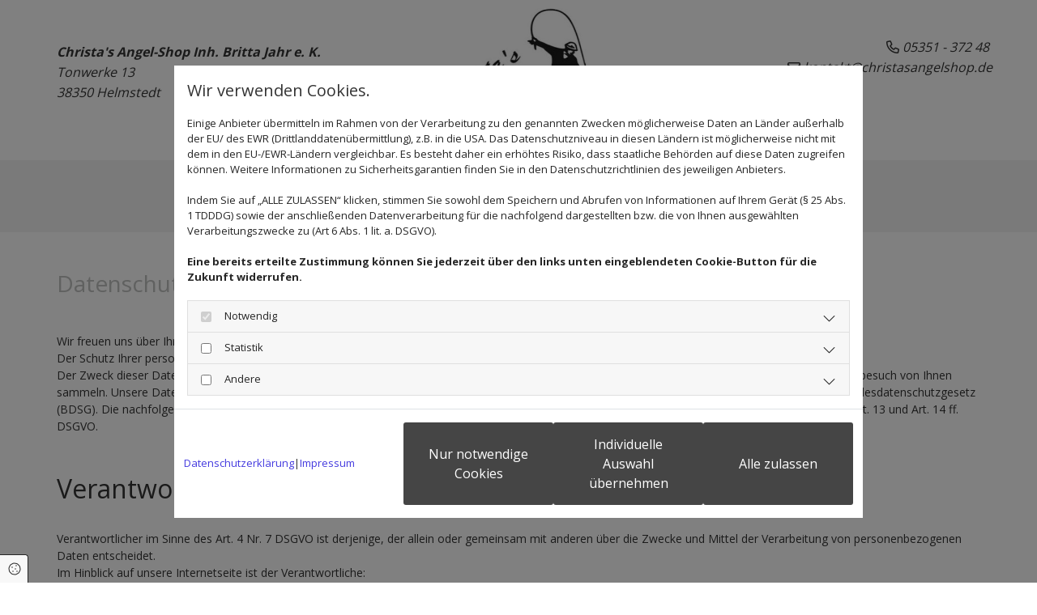

--- FILE ---
content_type: text/html; charset=UTF-8
request_url: https://www.christasangelshop.de/datenschutz
body_size: 16958
content:
<!DOCTYPE html>
<html lang="de">

<head>
    <meta charset="utf-8">
    <meta name="viewport" content="width=device-width, initial-scale=1, shrink-to-fit=no">
    <script type="application/ld+json">{"@context":"https:\/\/schema.org","@type":"WebPage","name":"Datenschutz","dateModified":"2024-06-05T10:04:47+02:00","url":"https:\/\/www.christasangelshop.de\/datenschutz","description":"Hier finden Sie den Datenschutz von [company.name] in [company.city].","keywords":"Datenschutz | [company.name] in [company.city]","isPartOf":{"@type":"WebPage","name":"Christa's Angel-Shop","url":"https:\/\/www.christasangelshop.de"}}</script><meta property="title" content="Datenschutz | Christa's Angel-Shop Inh. Britta Jahr e. K. in Helmstedt" /><meta name="description" content="Hier finden Sie den Datenschutz von Christa's Angel-Shop Inh. Britta Jahr e. K. in Helmstedt."/><meta name="keywords" content="Datenschutz | Christa's Angel-Shop Inh. Britta Jahr e. K. in Helmstedt"/><meta property="og:type" content="website" /><meta property="og:title" content="Datenschutz | Christa's Angel-Shop Inh. Britta Jahr e. K. in Helmstedt" /><meta property="og:description" content="Hier finden Sie den Datenschutz von Christa's Angel-Shop Inh. Britta Jahr e. K. in Helmstedt."/><meta name="twitter:card" content="summary" /><link rel="canonical" href="https://www.christasangelshop.de/datenschutz" /><meta property="og:url" content="https://www.christasangelshop.de/datenschutz" /><meta name="google-site-verification" content="8Z-wVd9YmuR_ljVoCYNqhGh-kwtbYSiAj1Y1fY1gqi0" />
    <title>Datenschutz | Christa&#039;s Angel-Shop Inh. Britta Jahr e. K. in Helmstedt</title>
            <link rel="stylesheet" href="/static/builds/vendor-v2.css?id=69e2847aaa60a35046d2b8ee922cbc1d"/>
            <link rel="stylesheet" href="/static/builds/site.css?id=b93ed29c9e53a8e63a4dafa897e8654e"/>
                <link rel="Shortcut Icon" type="image/x-icon" href="https://assets.coco-online.de/38291717530952-9uX3l8Sy/favicon.jpg"/>
        <link rel="dns-prefetch" href="https://assets.coco-online.de">
    <link rel="preconnect" href="https://assets.coco-online.de" crossorigin>
    <style>
        @font-face { font-family: 'Open Sans'; font-style: normal; font-weight: 400; font-stretch: 100%; font-display: swap; src: url(/assets/static/fonts/open-sans/3fd9641d66480d1544a6698696362d68.woff2) format('woff2'); unicode-range: U+0460-052F, U+1C80-1C88, U+20B4, U+2DE0-2DFF, U+A640-A69F, U+FE2E-FE2F; } @font-face { font-family: 'Open Sans'; font-style: normal; font-weight: 400; font-stretch: 100%; font-display: swap; src: url(/assets/static/fonts/open-sans/ce0ce25f5e664d2e3bdbada5cdb5bb00.woff2) format('woff2'); unicode-range: U+0301, U+0400-045F, U+0490-0491, U+04B0-04B1, U+2116; } @font-face { font-family: 'Open Sans'; font-style: normal; font-weight: 400; font-stretch: 100%; font-display: swap; src: url(/assets/static/fonts/open-sans/e912872f5f50091014121901bb1d5b7d.woff2) format('woff2'); unicode-range: U+1F00-1FFF; } @font-face { font-family: 'Open Sans'; font-style: normal; font-weight: 400; font-stretch: 100%; font-display: swap; src: url(/assets/static/fonts/open-sans/7c2116e6ddf006838f14ea54e74bfbd6.woff2) format('woff2'); unicode-range: U+0370-03FF; } @font-face { font-family: 'Open Sans'; font-style: normal; font-weight: 400; font-stretch: 100%; font-display: swap; src: url(/assets/static/fonts/open-sans/7e2136113e38e6e9470ac64a5c167510.woff2) format('woff2'); unicode-range: U+0590-05FF, U+200C-2010, U+20AA, U+25CC, U+FB1D-FB4F; } @font-face { font-family: 'Open Sans'; font-style: normal; font-weight: 400; font-stretch: 100%; font-display: swap; src: url(/assets/static/fonts/open-sans/f4f1f72a28b25a65a08dbcddde604a60.woff2) format('woff2'); unicode-range: U+0302-0303, U+0305, U+0307-0308, U+0330, U+0391-03A1, U+03A3-03A9, U+03B1-03C9, U+03D1, U+03D5-03D6, U+03F0-03F1, U+03F4-03F5, U+2034-2037, U+2057, U+20D0-20DC, U+20E1, U+20E5-20EF, U+2102, U+210A-210E, U+2110-2112, U+2115, U+2119-211D, U+2124, U+2128, U+212C-212D, U+212F-2131, U+2133-2138, U+213C-2140, U+2145-2149, U+2190, U+2192, U+2194-21AE, U+21B0-21E5, U+21F1-21F2, U+21F4-2211, U+2213-2214, U+2216-22FF, U+2308-230B, U+2310, U+2319, U+231C-2321, U+2336-237A, U+237C, U+2395, U+239B-23B6, U+23D0, U+23DC-23E1, U+2474-2475, U+25AF, U+25B3, U+25B7, U+25BD, U+25C1, U+25CA, U+25CC, U+25FB, U+266D-266F, U+27C0-27FF, U+2900-2AFF, U+2B0E-2B11, U+2B30-2B4C, U+2BFE, U+FF5B, U+FF5D, U+1D400-1D7FF, U+1EE00-1EEFF; } @font-face { font-family: 'Open Sans'; font-style: normal; font-weight: 400; font-stretch: 100%; font-display: swap; src: url(/assets/static/fonts/open-sans/261a002a08bf9fae68ed3c935db798a4.woff2) format('woff2'); unicode-range: U+0001-000C, U+000E-001F, U+007F-009F, U+20DD-20E0, U+20E2-20E4, U+2150-218F, U+2190, U+2192, U+2194-2199, U+21AF, U+21E6-21F0, U+21F3, U+2218-2219, U+2299, U+22C4-22C6, U+2300-243F, U+2440-244A, U+2460-24FF, U+25A0-27BF, U+2800-28FF, U+2921-2922, U+2981, U+29BF, U+29EB, U+2B00-2BFF, U+4DC0-4DFF, U+FFF9-FFFB, U+10140-1018E, U+10190-1019C, U+101A0, U+101D0-101FD, U+102E0-102FB, U+10E60-10E7E, U+1D2E0-1D37F, U+1F000-1F0FF, U+1F100-1F10C, U+1F110-1F16C, U+1F170-1F190, U+1F19B-1F1AC, U+1F30D-1F30F, U+1F315, U+1F31C, U+1F31E, U+1F320-1F32C, U+1F336, U+1F378, U+1F37D, U+1F382, U+1F393-1F39F, U+1F3A7-1F3A8, U+1F3AC-1F3AF, U+1F3C2, U+1F3C4-1F3C6, U+1F3CA-1F3CE, U+1F3D4-1F3E0, U+1F3ED, U+1F3F1-1F3F3, U+1F3F5-1F3F7, U+1F408, U+1F415, U+1F41F, U+1F426, U+1F43F, U+1F441-1F442, U+1F444, U+1F446-1F449, U+1F44C-1F44E, U+1F453, U+1F46A, U+1F47D, U+1F4A3, U+1F4B0, U+1F4B3, U+1F4B9, U+1F4BB, U+1F4BF, U+1F4C8-1F4CB, U+1F4D6, U+1F4DA, U+1F4DF, U+1F4E3-1F4E6, U+1F4EA-1F4ED, U+1F4F7, U+1F4F9-1F4FB, U+1F4FD-1F4FE, U+1F503, U+1F507-1F50B, U+1F50D, U+1F512-1F513, U+1F53E-1F54A, U+1F54F-1F579, U+1F57B-1F594, U+1F597-1F5A3, U+1F5A5-1F5FA, U+1F610, U+1F650-1F67F, U+1F687, U+1F68D, U+1F691, U+1F694, U+1F698, U+1F6AD, U+1F6B2, U+1F6B9-1F6BA, U+1F6BC, U+1F6C6-1F6CB, U+1F6CD-1F6CF, U+1F6D3-1F6D7, U+1F6E0-1F6EA, U+1F6F0-1F6F3, U+1F6F7-1F6FC, U+1F700-1F7FF, U+1F800-1F80B, U+1F810-1F847, U+1F850-1F859, U+1F860-1F887, U+1F890-1F8AD, U+1F8B0-1F8B1, U+1F93B, U+1F946, U+1F984, U+1F996, U+1F9E9, U+1FA00-1FA6F, U+1FA70-1FA74, U+1FA78-1FA7A, U+1FA80-1FA86, U+1FA90-1FAA8, U+1FAB0-1FAB6, U+1FAC0-1FAC2, U+1FAD0-1FAD6, U+1FB00-1FBFF; } @font-face { font-family: 'Open Sans'; font-style: normal; font-weight: 400; font-stretch: 100%; font-display: swap; src: url(/assets/static/fonts/open-sans/9181a47634f0efdfa9a859daa3b30434.woff2) format('woff2'); unicode-range: U+0102-0103, U+0110-0111, U+0128-0129, U+0168-0169, U+01A0-01A1, U+01AF-01B0, U+0300-0301, U+0303-0304, U+0308-0309, U+0323, U+0329, U+1EA0-1EF9, U+20AB; } @font-face { font-family: 'Open Sans'; font-style: normal; font-weight: 400; font-stretch: 100%; font-display: swap; src: url(/assets/static/fonts/open-sans/9d4a257014c53f0cb1e957ca760075e2.woff2) format('woff2'); unicode-range: U+0100-02AF, U+0304, U+0308, U+0329, U+1E00-1E9F, U+1EF2-1EFF, U+2020, U+20A0-20AB, U+20AD-20CF, U+2113, U+2C60-2C7F, U+A720-A7FF; } @font-face { font-family: 'Open Sans'; font-style: normal; font-weight: 400; font-stretch: 100%; font-display: swap; src: url(/assets/static/fonts/open-sans/d465f9ec03dea2fe3b0446c8dac17729.woff2) format('woff2'); unicode-range: U+0000-00FF, U+0131, U+0152-0153, U+02BB-02BC, U+02C6, U+02DA, U+02DC, U+0304, U+0308, U+0329, U+2000-206F, U+2074, U+20AC, U+2122, U+2191, U+2193, U+2212, U+2215, U+FEFF, U+FFFD; }  @font-face { font-family: 'Open Sans'; font-style: normal; font-weight: 700; font-stretch: 100%; font-display: swap; src: url(/assets/static/fonts/open-sans/3fd9641d66480d1544a6698696362d68.woff2) format('woff2'); unicode-range: U+0460-052F, U+1C80-1C88, U+20B4, U+2DE0-2DFF, U+A640-A69F, U+FE2E-FE2F; } @font-face { font-family: 'Open Sans'; font-style: normal; font-weight: 700; font-stretch: 100%; font-display: swap; src: url(/assets/static/fonts/open-sans/ce0ce25f5e664d2e3bdbada5cdb5bb00.woff2) format('woff2'); unicode-range: U+0301, U+0400-045F, U+0490-0491, U+04B0-04B1, U+2116; } @font-face { font-family: 'Open Sans'; font-style: normal; font-weight: 700; font-stretch: 100%; font-display: swap; src: url(/assets/static/fonts/open-sans/e912872f5f50091014121901bb1d5b7d.woff2) format('woff2'); unicode-range: U+1F00-1FFF; } @font-face { font-family: 'Open Sans'; font-style: normal; font-weight: 700; font-stretch: 100%; font-display: swap; src: url(/assets/static/fonts/open-sans/7c2116e6ddf006838f14ea54e74bfbd6.woff2) format('woff2'); unicode-range: U+0370-03FF; } @font-face { font-family: 'Open Sans'; font-style: normal; font-weight: 700; font-stretch: 100%; font-display: swap; src: url(/assets/static/fonts/open-sans/7e2136113e38e6e9470ac64a5c167510.woff2) format('woff2'); unicode-range: U+0590-05FF, U+200C-2010, U+20AA, U+25CC, U+FB1D-FB4F; } @font-face { font-family: 'Open Sans'; font-style: normal; font-weight: 700; font-stretch: 100%; font-display: swap; src: url(/assets/static/fonts/open-sans/f4f1f72a28b25a65a08dbcddde604a60.woff2) format('woff2'); unicode-range: U+0302-0303, U+0305, U+0307-0308, U+0330, U+0391-03A1, U+03A3-03A9, U+03B1-03C9, U+03D1, U+03D5-03D6, U+03F0-03F1, U+03F4-03F5, U+2034-2037, U+2057, U+20D0-20DC, U+20E1, U+20E5-20EF, U+2102, U+210A-210E, U+2110-2112, U+2115, U+2119-211D, U+2124, U+2128, U+212C-212D, U+212F-2131, U+2133-2138, U+213C-2140, U+2145-2149, U+2190, U+2192, U+2194-21AE, U+21B0-21E5, U+21F1-21F2, U+21F4-2211, U+2213-2214, U+2216-22FF, U+2308-230B, U+2310, U+2319, U+231C-2321, U+2336-237A, U+237C, U+2395, U+239B-23B6, U+23D0, U+23DC-23E1, U+2474-2475, U+25AF, U+25B3, U+25B7, U+25BD, U+25C1, U+25CA, U+25CC, U+25FB, U+266D-266F, U+27C0-27FF, U+2900-2AFF, U+2B0E-2B11, U+2B30-2B4C, U+2BFE, U+FF5B, U+FF5D, U+1D400-1D7FF, U+1EE00-1EEFF; } @font-face { font-family: 'Open Sans'; font-style: normal; font-weight: 700; font-stretch: 100%; font-display: swap; src: url(/assets/static/fonts/open-sans/261a002a08bf9fae68ed3c935db798a4.woff2) format('woff2'); unicode-range: U+0001-000C, U+000E-001F, U+007F-009F, U+20DD-20E0, U+20E2-20E4, U+2150-218F, U+2190, U+2192, U+2194-2199, U+21AF, U+21E6-21F0, U+21F3, U+2218-2219, U+2299, U+22C4-22C6, U+2300-243F, U+2440-244A, U+2460-24FF, U+25A0-27BF, U+2800-28FF, U+2921-2922, U+2981, U+29BF, U+29EB, U+2B00-2BFF, U+4DC0-4DFF, U+FFF9-FFFB, U+10140-1018E, U+10190-1019C, U+101A0, U+101D0-101FD, U+102E0-102FB, U+10E60-10E7E, U+1D2E0-1D37F, U+1F000-1F0FF, U+1F100-1F10C, U+1F110-1F16C, U+1F170-1F190, U+1F19B-1F1AC, U+1F30D-1F30F, U+1F315, U+1F31C, U+1F31E, U+1F320-1F32C, U+1F336, U+1F378, U+1F37D, U+1F382, U+1F393-1F39F, U+1F3A7-1F3A8, U+1F3AC-1F3AF, U+1F3C2, U+1F3C4-1F3C6, U+1F3CA-1F3CE, U+1F3D4-1F3E0, U+1F3ED, U+1F3F1-1F3F3, U+1F3F5-1F3F7, U+1F408, U+1F415, U+1F41F, U+1F426, U+1F43F, U+1F441-1F442, U+1F444, U+1F446-1F449, U+1F44C-1F44E, U+1F453, U+1F46A, U+1F47D, U+1F4A3, U+1F4B0, U+1F4B3, U+1F4B9, U+1F4BB, U+1F4BF, U+1F4C8-1F4CB, U+1F4D6, U+1F4DA, U+1F4DF, U+1F4E3-1F4E6, U+1F4EA-1F4ED, U+1F4F7, U+1F4F9-1F4FB, U+1F4FD-1F4FE, U+1F503, U+1F507-1F50B, U+1F50D, U+1F512-1F513, U+1F53E-1F54A, U+1F54F-1F579, U+1F57B-1F594, U+1F597-1F5A3, U+1F5A5-1F5FA, U+1F610, U+1F650-1F67F, U+1F687, U+1F68D, U+1F691, U+1F694, U+1F698, U+1F6AD, U+1F6B2, U+1F6B9-1F6BA, U+1F6BC, U+1F6C6-1F6CB, U+1F6CD-1F6CF, U+1F6D3-1F6D7, U+1F6E0-1F6EA, U+1F6F0-1F6F3, U+1F6F7-1F6FC, U+1F700-1F7FF, U+1F800-1F80B, U+1F810-1F847, U+1F850-1F859, U+1F860-1F887, U+1F890-1F8AD, U+1F8B0-1F8B1, U+1F93B, U+1F946, U+1F984, U+1F996, U+1F9E9, U+1FA00-1FA6F, U+1FA70-1FA74, U+1FA78-1FA7A, U+1FA80-1FA86, U+1FA90-1FAA8, U+1FAB0-1FAB6, U+1FAC0-1FAC2, U+1FAD0-1FAD6, U+1FB00-1FBFF; } @font-face { font-family: 'Open Sans'; font-style: normal; font-weight: 700; font-stretch: 100%; font-display: swap; src: url(/assets/static/fonts/open-sans/9181a47634f0efdfa9a859daa3b30434.woff2) format('woff2'); unicode-range: U+0102-0103, U+0110-0111, U+0128-0129, U+0168-0169, U+01A0-01A1, U+01AF-01B0, U+0300-0301, U+0303-0304, U+0308-0309, U+0323, U+0329, U+1EA0-1EF9, U+20AB; } @font-face { font-family: 'Open Sans'; font-style: normal; font-weight: 700; font-stretch: 100%; font-display: swap; src: url(/assets/static/fonts/open-sans/9d4a257014c53f0cb1e957ca760075e2.woff2) format('woff2'); unicode-range: U+0100-02AF, U+0304, U+0308, U+0329, U+1E00-1E9F, U+1EF2-1EFF, U+2020, U+20A0-20AB, U+20AD-20CF, U+2113, U+2C60-2C7F, U+A720-A7FF; } @font-face { font-family: 'Open Sans'; font-style: normal; font-weight: 700; font-stretch: 100%; font-display: swap; src: url(/assets/static/fonts/open-sans/d465f9ec03dea2fe3b0446c8dac17729.woff2) format('woff2'); unicode-range: U+0000-00FF, U+0131, U+0152-0153, U+02BB-02BC, U+02C6, U+02DA, U+02DC, U+0304, U+0308, U+0329, U+2000-206F, U+2074, U+20AC, U+2122, U+2191, U+2193, U+2212, U+2215, U+FEFF, U+FFFD; }  @font-face { font-family: 'Open Sans'; font-style: normal; font-weight: 600; font-stretch: 100%; font-display: swap; src: url(/assets/static/fonts/open-sans/3fd9641d66480d1544a6698696362d68.woff2) format('woff2'); unicode-range: U+0460-052F, U+1C80-1C88, U+20B4, U+2DE0-2DFF, U+A640-A69F, U+FE2E-FE2F; } @font-face { font-family: 'Open Sans'; font-style: normal; font-weight: 600; font-stretch: 100%; font-display: swap; src: url(/assets/static/fonts/open-sans/ce0ce25f5e664d2e3bdbada5cdb5bb00.woff2) format('woff2'); unicode-range: U+0301, U+0400-045F, U+0490-0491, U+04B0-04B1, U+2116; } @font-face { font-family: 'Open Sans'; font-style: normal; font-weight: 600; font-stretch: 100%; font-display: swap; src: url(/assets/static/fonts/open-sans/e912872f5f50091014121901bb1d5b7d.woff2) format('woff2'); unicode-range: U+1F00-1FFF; } @font-face { font-family: 'Open Sans'; font-style: normal; font-weight: 600; font-stretch: 100%; font-display: swap; src: url(/assets/static/fonts/open-sans/7c2116e6ddf006838f14ea54e74bfbd6.woff2) format('woff2'); unicode-range: U+0370-03FF; } @font-face { font-family: 'Open Sans'; font-style: normal; font-weight: 600; font-stretch: 100%; font-display: swap; src: url(/assets/static/fonts/open-sans/7e2136113e38e6e9470ac64a5c167510.woff2) format('woff2'); unicode-range: U+0590-05FF, U+200C-2010, U+20AA, U+25CC, U+FB1D-FB4F; } @font-face { font-family: 'Open Sans'; font-style: normal; font-weight: 600; font-stretch: 100%; font-display: swap; src: url(/assets/static/fonts/open-sans/f4f1f72a28b25a65a08dbcddde604a60.woff2) format('woff2'); unicode-range: U+0302-0303, U+0305, U+0307-0308, U+0330, U+0391-03A1, U+03A3-03A9, U+03B1-03C9, U+03D1, U+03D5-03D6, U+03F0-03F1, U+03F4-03F5, U+2034-2037, U+2057, U+20D0-20DC, U+20E1, U+20E5-20EF, U+2102, U+210A-210E, U+2110-2112, U+2115, U+2119-211D, U+2124, U+2128, U+212C-212D, U+212F-2131, U+2133-2138, U+213C-2140, U+2145-2149, U+2190, U+2192, U+2194-21AE, U+21B0-21E5, U+21F1-21F2, U+21F4-2211, U+2213-2214, U+2216-22FF, U+2308-230B, U+2310, U+2319, U+231C-2321, U+2336-237A, U+237C, U+2395, U+239B-23B6, U+23D0, U+23DC-23E1, U+2474-2475, U+25AF, U+25B3, U+25B7, U+25BD, U+25C1, U+25CA, U+25CC, U+25FB, U+266D-266F, U+27C0-27FF, U+2900-2AFF, U+2B0E-2B11, U+2B30-2B4C, U+2BFE, U+FF5B, U+FF5D, U+1D400-1D7FF, U+1EE00-1EEFF; } @font-face { font-family: 'Open Sans'; font-style: normal; font-weight: 600; font-stretch: 100%; font-display: swap; src: url(/assets/static/fonts/open-sans/261a002a08bf9fae68ed3c935db798a4.woff2) format('woff2'); unicode-range: U+0001-000C, U+000E-001F, U+007F-009F, U+20DD-20E0, U+20E2-20E4, U+2150-218F, U+2190, U+2192, U+2194-2199, U+21AF, U+21E6-21F0, U+21F3, U+2218-2219, U+2299, U+22C4-22C6, U+2300-243F, U+2440-244A, U+2460-24FF, U+25A0-27BF, U+2800-28FF, U+2921-2922, U+2981, U+29BF, U+29EB, U+2B00-2BFF, U+4DC0-4DFF, U+FFF9-FFFB, U+10140-1018E, U+10190-1019C, U+101A0, U+101D0-101FD, U+102E0-102FB, U+10E60-10E7E, U+1D2E0-1D37F, U+1F000-1F0FF, U+1F100-1F10C, U+1F110-1F16C, U+1F170-1F190, U+1F19B-1F1AC, U+1F30D-1F30F, U+1F315, U+1F31C, U+1F31E, U+1F320-1F32C, U+1F336, U+1F378, U+1F37D, U+1F382, U+1F393-1F39F, U+1F3A7-1F3A8, U+1F3AC-1F3AF, U+1F3C2, U+1F3C4-1F3C6, U+1F3CA-1F3CE, U+1F3D4-1F3E0, U+1F3ED, U+1F3F1-1F3F3, U+1F3F5-1F3F7, U+1F408, U+1F415, U+1F41F, U+1F426, U+1F43F, U+1F441-1F442, U+1F444, U+1F446-1F449, U+1F44C-1F44E, U+1F453, U+1F46A, U+1F47D, U+1F4A3, U+1F4B0, U+1F4B3, U+1F4B9, U+1F4BB, U+1F4BF, U+1F4C8-1F4CB, U+1F4D6, U+1F4DA, U+1F4DF, U+1F4E3-1F4E6, U+1F4EA-1F4ED, U+1F4F7, U+1F4F9-1F4FB, U+1F4FD-1F4FE, U+1F503, U+1F507-1F50B, U+1F50D, U+1F512-1F513, U+1F53E-1F54A, U+1F54F-1F579, U+1F57B-1F594, U+1F597-1F5A3, U+1F5A5-1F5FA, U+1F610, U+1F650-1F67F, U+1F687, U+1F68D, U+1F691, U+1F694, U+1F698, U+1F6AD, U+1F6B2, U+1F6B9-1F6BA, U+1F6BC, U+1F6C6-1F6CB, U+1F6CD-1F6CF, U+1F6D3-1F6D7, U+1F6E0-1F6EA, U+1F6F0-1F6F3, U+1F6F7-1F6FC, U+1F700-1F7FF, U+1F800-1F80B, U+1F810-1F847, U+1F850-1F859, U+1F860-1F887, U+1F890-1F8AD, U+1F8B0-1F8B1, U+1F93B, U+1F946, U+1F984, U+1F996, U+1F9E9, U+1FA00-1FA6F, U+1FA70-1FA74, U+1FA78-1FA7A, U+1FA80-1FA86, U+1FA90-1FAA8, U+1FAB0-1FAB6, U+1FAC0-1FAC2, U+1FAD0-1FAD6, U+1FB00-1FBFF; } @font-face { font-family: 'Open Sans'; font-style: normal; font-weight: 600; font-stretch: 100%; font-display: swap; src: url(/assets/static/fonts/open-sans/9181a47634f0efdfa9a859daa3b30434.woff2) format('woff2'); unicode-range: U+0102-0103, U+0110-0111, U+0128-0129, U+0168-0169, U+01A0-01A1, U+01AF-01B0, U+0300-0301, U+0303-0304, U+0308-0309, U+0323, U+0329, U+1EA0-1EF9, U+20AB; } @font-face { font-family: 'Open Sans'; font-style: normal; font-weight: 600; font-stretch: 100%; font-display: swap; src: url(/assets/static/fonts/open-sans/9d4a257014c53f0cb1e957ca760075e2.woff2) format('woff2'); unicode-range: U+0100-02AF, U+0304, U+0308, U+0329, U+1E00-1E9F, U+1EF2-1EFF, U+2020, U+20A0-20AB, U+20AD-20CF, U+2113, U+2C60-2C7F, U+A720-A7FF; } @font-face { font-family: 'Open Sans'; font-style: normal; font-weight: 600; font-stretch: 100%; font-display: swap; src: url(/assets/static/fonts/open-sans/d465f9ec03dea2fe3b0446c8dac17729.woff2) format('woff2'); unicode-range: U+0000-00FF, U+0131, U+0152-0153, U+02BB-02BC, U+02C6, U+02DA, U+02DC, U+0304, U+0308, U+0329, U+2000-206F, U+2074, U+20AC, U+2122, U+2191, U+2193, U+2212, U+2215, U+FEFF, U+FFFD; }   :root { --background-color: #f8f8f8; --font-color: #252525;} .headline {font-weight: 700; font-size: 38px; line-height: 1.6em; margin-top: 40px; margin-bottom: 20px;}  .headline a:hover {text-decoration: underline;}  .nav .nav-item .nav-link {color: #000; transition: all 0.25s ease-in 0s; background-color: #f2f2f2; padding-left: 30px; padding-top: 15px; padding-bottom: 15px; padding-right: 30px;}  .nav .navbar-toggler {color: rgb(69, 69, 69); font-size: 30px;}  .nav .sublevel > .nav-item > .nav-link {font-size: 14px; background-color: rgb(255, 255, 255); padding-top: 20px; padding-bottom: 20px;}  .nav .sublevel > .nav-item > .nav-link:hover {background-color: rgb(234, 234, 234);}  .nav nav > ul > li > ul li.active a {background-color: rgb(234, 234, 234);}  .nav .nav-item .nav-link:hover {font-weight: 600; color: #628c47;}  .nav .navbar-nav .active > .nav-link {font-weight: 600; color: #628c47; background-color: #fff;}  .nav .navbar-nav > .nav-item > .nav-link:hover {background-color: #fff;}  .nav .navbar-nav {justify-content: center;}  .subtitle {color: #bfc0bf; font-size: 28px; line-height: 1.5em; margin-bottom: 15px;}  .subtitle a {color: #bfc0bf;}  .subtitle a:hover {color: #628c47;}  .preamble {font-size: 22px; line-height: 1.5em; letter-spacing: 0em; margin-bottom: 5px;}  .bodytext {font-size: 18px; line-height: 1.7em;}  .bodytext a {color: #333;}  .bodytext a:hover {color: #628c47;}  .smalltext {line-height: 1.2em; letter-spacing: 0em; font-size: 11px; margin-bottom: 5px;}  body p {margin-bottom: 0;} body {color: #333; font-family: Open Sans; line-height: 1.2em; background-color: rgb(255, 255, 255);}  body a {text-decoration: none; color: rgb(68, 58, 223);}  .scroll-top {width: 40px; height: 40px; background-color: rgba(255, 255, 255, 0.66); border-left-width: 2px; border-top-width: 2px; border-bottom-width: 2px; border-right-width: 2px; border-color: #333; border-top-left-radius: 100px; border-top-right-radius: 100px; border-bottom-left-radius: 100px; border-bottom-right-radius: 100px;}  .scroll-top span::before {font-size: 35px; color: #333;}  .scroll-top:hover {background-color: #fff;}  body a:hover {text-decoration: inherit; color: #628c47;}  .site-container {padding-left: 0px; padding-right: 0px;}  .btn.btn-default {margin-bottom: 40px; border-radius: 3px; border-width: 0px; font-weight: 400; color: rgb(255, 255, 255); background-color: rgb(69, 69, 69); padding-top: 15px; padding-right: 25px; padding-bottom: 15px; padding-left: 25px;}  .btn.btn-default:hover {background-color: rgb(53, 53, 53);}  .form .label {padding-bottom: 0px; margin-bottom: 10px;}  .form .form-check-label {font-size: 15px; line-height: 1.6em; margin-right: 20px;}  .form .form-control {border-radius: 3px; border-width: 1px; border-color: rgba(51, 51, 51, 0.59); margin-top: 0px; margin-bottom: 20px; padding-left: 10px; padding-top: 10px; padding-bottom: 10px; padding-right: 10px; color: rgb(69, 69, 69); font-size: 14px;}  .form .form-submit {margin-top: 20px; margin-bottom: 0px;}  .form .smalltext {font-size: 14px;}  .form .form-check-label a {color: #628c47;}  .form .form-check-label a:hover {color: #333;} .form {margin-bottom: 40px; padding-left: 0px; padding-top: 0px; padding-bottom: 0px; padding-right: 0px;}  .text {margin-bottom: 40px; padding-top: 0px; padding-right: 0px; padding-bottom: 0px; padding-left: 0px;}  .image {margin-bottom: 40px;}  .map {margin-bottom: 40px;}  .gallery {margin-bottom: 40px;}  .row {padding-top: 60px; padding-right: 30px; padding-left: 30px; padding-bottom: 60px;}  .col {padding-left: 15px; padding-right: 15px;}  .custom1 {text-align: center; font-size: 18px; line-height: 1.5em;}  .custom2 {font-size: 25px; line-height: 1.5em; margin-top: 20px; margin-bottom: 10px;}  .custom3 {font-size: 22px; margin-top: 20px; margin-bottom: 10px; line-height: 1.5em;}  .smallsubtitle {color: #bfc0bf; font-size: 21px; line-height: 1.45em; padding-bottom: 5px;}  .spottext {font-weight: 600; color: rgb(255, 255, 255); font-size: 33px; line-height: 1.2em; text-align: left; margin-bottom: 20px;}  .footertext {font-size: 14px; line-height: 1.5em; margin-bottom: 5px; color: #fff;}  .footertext a {color: rgba(255, 255, 255, 0.6);}  .footertext a:hover {color: #fff;}  .companyname {font-size: 22px; text-align: left; line-height: 1.2em;}  .companyname a {color: rgb(96, 96, 96);}  .smallspottext {line-height: 1.5em; color: rgb(255, 255, 255); text-align: center; font-size: 22px; margin-bottom: 5px;}  .locale {text-align: right;}  .locale ul li a {transition: all 0.25s ease-in 0s; color: rgb(255, 255, 255);}  .locale ul li {background-color: rgb(69, 69, 69); padding-top: 5px; padding-right: 15px; padding-bottom: 5px; padding-left: 15px;}  .btn.button2 {border-width: 2px; border-radius: 3px; padding-left: 20px; padding-top: 15px; padding-bottom: 15px; padding-right: 20px; border-color: rgb(255, 255, 255); color: rgb(255, 255, 255); font-size: 21px; line-height: 1em; margin-left: auto; margin-top: 50px; margin-bottom: 50px; margin-right: auto;}  .btn.button2:hover {border-color: rgba(255, 255, 255, 0.498039);}  .hr {display: table; margin-left: auto; margin-right: auto; border-top-width: 1px; border-color: rgba(0, 0, 0, 0.0980392); width: 100%;}  .socialmedia {text-align: right; font-size: 19px;}  .socialmedia li {margin-left: 10px; margin-bottom: 10px;}  .paymenticons li {margin-left: 5px; margin-bottom: 5px; padding-bottom: 40px;}  .list.linklist .list-item {color: #628c47; font-size: 18px; background-color: rgb(242, 242, 242); margin-bottom: 2px; padding-left: 10px; padding-top: 10px; padding-bottom: 10px; padding-right: 10px; align-items: center;}  .list.linklist .list-item:hover {color: #333; background-color: rgba(0, 0, 0, 0.14);}  .list.linklist .list-item .list-icon {height: auto;}  .list.linklist .list-title {font-weight: 700; font-size: 38px; line-height: 1.6em; margin-top: 40px; margin-bottom: 20px;}  .breadcrumb li a {margin-bottom: 10px; margin-left: 10px; margin-right: 10px;}  .darksmallspottext {color: rgba(0, 0, 0, 0.8); line-height: 1.6em; text-align: left;}  .darksmallspottext a {color: #333;}  .darksmallspottext a:hover {color: #628c47;}  .list p.list-item .list-icon {font-size: 16px;}  .list .listItem {margin-top: 5px;}  .list .btn-list {border-radius: 0; border: none;}  .lightbodytext {color: #fff; font-size: 18px; line-height: 1.55em;}  .lightbodytext a {color: #628c47; text-decoration: underline;}  .lightbodytext a:hover {color: #fff; text-decoration: underline;}  .lightsmallsubtitle {font-size: 22px; line-height: 1.5em;}  .quick-link-nav .link-icon {width: 30px;}  .popup-modal .popup-title {font-weight: 700; font-size: 38px; line-height: 1.6em; margin-top: 40px; margin-bottom: 20px;}  .popup-modal .btn.btn-default {display: table;}  .accordion .accordion-btn {color: #bfc0bf; font-size: 28px; line-height: 1.5em;}  #ro66601c1fb0353 {background-color: #fff; background-repeat: no-repeat; background-position: 50% 100%; padding-left: 15px; padding-top: 10px; padding-bottom: 30px; padding-right: 15px;}  #mo66601c1fb00e6 {margin-bottom: 0px;}  #mo66601c1fb01aa {max-width: 64%; margin-left: auto; margin-bottom: 0px; margin-right: auto;}  #co66601c1fb0341 {padding-left: 0px; padding-right: 0px;}  #mo66601c1fb025d {margin-bottom: 0px;}  #ro66601c1fb041e {background-color: #f2f2f2; border-bottom-width: 2px; border-color: #fff; padding-top: 0px; padding-bottom: 0px;}  #content {background-position: 50% 0%; background-repeat: repeat-y;}  #ro66601c1fb09c4 {background-color: rgba(0, 0, 0, 0.37); border-top-width: 2px; border-color: #fff; padding-top: 30px; padding-bottom: 30px;}  #mo66601c1fb07a6 {margin-bottom: 0px;}  #mo66601c1fb0812 {margin-bottom: 0px; padding-top: 20px;}  #mo66601c1fb0870 {margin-bottom: 0px;}  #mo66601c1fb090d {margin-bottom: 0px;}  #mo66601c1fb095d {max-width: 20%; margin-top: 20px; margin-right: auto;}  #ro66601c1fa3d1e {padding-top: 40px; padding-bottom: 40px;}  @media only screen and (max-width:1023px) {.nav .navbar-toggler {color: rgb(69, 69, 69); font-size: 30px;}  .col {padding-bottom: 30px;}  .row {padding-top: 70px; padding-bottom: 0px;}  .headline {font-size: 37px;}  .subtitle {font-size: 25px;}  .preamble {font-size: 18px;}  .smalltext {font-size: 12px;}  .spottext {font-size: 30px;}  .smallspottext {font-size: 18px;}  .companyname {font-size: 18px;}  .darksmallspottext a {color: #333;}  .darksmallspottext a:hover {color: #bfc0bf;}  #ro66601c1fb0353 {padding-bottom: 10px;}  #co66601c1fb0176 {padding-bottom: 0px;}  #mo66601c1fb01aa {max-width: 92%; margin-left: auto; margin-right: auto;}  #co66601c1fb0341 {padding-left: 0px; padding-top: 12px; padding-bottom: 0px;}  #co66601c1fb0413 {padding-top: 10px; padding-bottom: 10px;}  #mo66601c1fb03bc .navbar-nav li a {background-color: #333; margin-left: 10px; margin-top: 10px; margin-bottom: 10px; margin-right: 10px;}  #mo66601c1fb03bc .navbar-nav li.active > a {color: #628c47; background-color: #fff;}  #mo66601c1fb03bc .navbar-nav li > a {color: #fff; font-size: 18px; line-height: 1.5em;}  #mo66601c1fb03bc.menu-opened .navbar-nav {background-color: #fff;}  #mo66601c1fb03bc .navbar-nav .close-mobile-nav {color: #333;}  #mo66601c1fb03bc .navbar-nav {justify-content: right;}  #mo66601c1fb03bc .navbar-toggler .fa:before {color: #333;}  #content {margin-bottom: 0px; margin-top: 0px;}  #ro66601c1fb09c4 {padding-bottom: 20px;}  #co66601c1fb085a {padding-bottom: 0px;}  #co66601c1fb08f5 {padding-bottom: 0px;}  #mo66601c1fb08b5 {margin-bottom: 20px;}  #co66601c1fb09b5 {padding-bottom: 0px;}  #mo66601c1fb095d {margin-bottom: 20px;}  #ro66601c1fa3d1e {padding-top: 30px; padding-bottom: 30px;} } @media only screen and (max-width:576px) {.nav .nav-item .nav-link {font-size: 18px; padding-left: 0px; padding-top: 10px; padding-bottom: 10px;}  .nav .sublevel > .nav-item > .nav-link {font-size: 15px; background-color: rgba(255, 255, 255, 0); padding-left: 10px; padding-top: 10px; padding-bottom: 10px; padding-right: 10px;}  .headline {font-size: 25px;}  .subtitle {font-size: 22px;}  .preamble {font-size: 20px;}  .bodytext {font-size: 17px;}  .text {margin-bottom: 20px; padding-right: 0px; padding-left: 0px;}  .col {padding-bottom: 20px;}  .row {padding-top: 40px; padding-left: 0px; padding-right: 0px;}  .form .form-check-label {margin-right: 10px; margin-bottom: 10px;} .form {margin-bottom: 20px; padding-top: 0px; padding-right: 0px; padding-bottom: 0px; padding-left: 0px;}  .gallery {margin-bottom: 20px;}  .map {margin-bottom: 20px;}  .image {margin-bottom: 20px;}  .btn.btn-default {margin-bottom: 20px;}  .custom3 {line-height: 1.5em;}  .smallsubtitle {font-weight: 600; color: #333; font-size: 20px;}  .smallsubtitle a {color: #333;}  .smallsubtitle a:hover {color: #628c47;}  .smallspottext {font-size: 20px;}  .companyname {font-size: 20px;}  .btn.button2 {margin-bottom: 20px;}  .socialmedia {text-align: center; font-size: 22px;}  .socialmedia li a {width: 45px; height: 45px;}  .socialmedia li {margin-left: 5px; margin-right: 5px;}  .darksmallspottext {font-size: 17px;}  .lightbodytext {font-size: 17px;}  #ro66601c1fb0353 {padding-top: 15px; padding-bottom: 15px;}  #co66601c1fb0176 {padding-right: 0px; padding-left: 0px;}  #co66601c1fb0341 {padding-top: 8px; padding-right: 5px; margin-bottom: 0px;}  #mo66601c1fb03bc .navbar-nav li a {padding-left: 20px;}  #ro66601c1fb09c4 {padding-bottom: 15px; padding-top: 30px;}  #mo66601c1fb07a6 {padding-bottom: 20px;}  #mo66601c1fb090d {padding-top: 20px;}  #mo66601c1fb095d {max-width: 16%; margin-right: auto;}  #ro66601c1fa3d1e {padding-top: 40px; padding-bottom: 10px;} } .bodytext {
  -moz-hyphens: auto;
   -o-hyphens: auto;
   -webkit-hyphens: auto;
   -ms-hyphens: auto;
   hyphens: auto;
}
p {
  word-wrap:break-word;
}

#jmdcontent h1, #jmdcontent h2, #jmdcontent h3, #jmdcontent h4, #jmdcontent h5, #jmdcontent h6 {
    margin: 1.5em 0 1em 0;
}

#jmdcontent {
    font-size: 14px;
    line-height: 1.5;
    text-align: left;
}

#jmdcontent a {
    word-break: break-word;
}

#jmdcontent code {
    background-color: #f5f5f5;
    color: #bd4147;
    box-shadow: 0 2px 1px -1px rgba(0,0,0,.2), 0 1px 1px 0 rgba(0,0,0,.14), 0 1px 3px 0 rgba(0,0,0,.12);
    display: inline-block;
    border-radius: 3px;
    white-space: pre-wrap;
    font-size: 85%;
    font-weight: 900;
}

#jmdcontent code:after, #jmdcontent code:before {
    content: "\A0";
    letter-spacing: -1px;
}

#jmdcontent table {
    border: solid 1px #EEEEEE;
    border-collapse: collapse;
    border-spacing: 0;
    font-size: 0.9em;
    line-height: normal;
}

#jmdcontent table thead th {
    background-color: #EFEFEF;
    padding: 10px;
    text-align: left;
    color: black;
    margin: revert;
    width: revert;
    height: revert;
}

#jmdcontent table tbody td {
    border: solid 1px #EEEEEE;
    padding: 10px;
}

#jmdcontent .cancellation-policy, #jmdcontent .jmd-bordered {
    border: solid 1px;
    padding: 0em 1em;
}

#jmdcontent ol {
  counter-reset: item;
}

#jmdcontent ol > li {
  display: block;
}

#jmdcontent li {
 list-style-position: outside !important;
}

#jmdcontent ol > li >*:first-child:before {
  content: counters(item, ".") ". ";
  counter-increment: item
}

@media (max-width: 1600px) {

    #jmdcontent table, #jmdcontent thead, #jmdcontent tbody, #jmdcontent tfoot,
    #jmdcontent tr, #jmdcontent th, #jmdcontent td {
        display: block;
    }

    #jmdcontent thead tr, #jmdcontent tfoot tr > th {
        display: none;
    }

    #jmdcontent tr {
        border: 1px solid #ccc;
        margin-bottom: 1em;
    }

    #jmdcontent tr:last-child {
        margin-bottom: 0;
    }

    #jmdcontent table tbody  td {
        border: none;
        border-bottom: 1px solid #eee;
        position: relative;
        white-space: normal;
        text-align: left;
        padding: 5px 10px 5px calc(30% + 20px);
    }

    #jmdcontent table tbody td:before {
        content: attr(data-header);
        position: absolute;
        top: 1px;
        left: 1px;
        width: 30%;
        padding: 5px 10px;
        white-space: nowrap;
        text-align: left;
        font-weight: bold;
    }
} 
    </style>
</head>

<body id="page-26048"
      class=" ">

<div class="container-fluid site-container">
    <div id="main-container" class="row main-row">
        <div class="col main-col">
                            <header
                    data-overlap-threshold="auto"
                    class=" nav-only">
                                            <div class="container">
            <div class="row row-col-fixed" id="ro66601c1fb0353">
                                    <div class="col-stack-fixed">
                                                                            <div id="co66601c1fb0176" class="col col-sm-12 col-lg-4 flexcol col-md-4 flex-column">
            <div aria-hidden="true" class="module autospacer"></div>
                <div id="mo66601c1fb00e6" class="module text "><p class="darksmallspottext"><span style="font-style: italic; font-weight: bold;">Christa's Angel-Shop Inh. Britta Jahr e. K.</span></p><p class="darksmallspottext"><span style="font-style: italic;">Tonwerke 13</span></p><p class="darksmallspottext"><span style="font-style: italic;">38350 Helmstedt</span></p></div>
                <div aria-hidden="true" class="module autospacer"></div>
                </div>
                                                    <div id="co66601c1fb020c" class="col col-sm-12 col-lg-4 col-md-3 ">
            <a href="/christas-angel-shop"><img src="https://assets.coco-online.de/38291717530952-Bb6Bju2b/Logo.jpg" width="399" height="274" alt="Logo Christa´s Angel Shop" id="mo66601c1fb01aa" srcset="https://assets.coco-online.de/38291717530952-Bb6Bju2b/Logo_small_w.jpg 512w" class="module image image" /></a>
                </div>
                                                    <div id="co66601c1fb0341" class="col col-lg-4 col-md-5 flexcol col-sm-9 flex-column">
            <div aria-hidden="true" class="module autospacer"></div>
                <div id="mo66601c1fb025d" class="module text d-none-sm"><p class="darksmallspottext" style="text-align: right;"><span style="font-style: italic;">&nbsp;<span class="far fa-phone"></span>&nbsp;05351 - 372 48&nbsp;</span></p><p class="darksmallspottext" style="text-align: right;"><span style="font-style: italic;"><span class="far fa-envelope"></span> <a href="mailto:angelshop-schramm@t-online.de" target="_blank"><span class="monoglobalWrap">kontakt@christasangelshop.de</span></a></span></p></div>
                <div aria-hidden="true" class="module autospacer"></div>
                <div aria-hidden="true" class="module autospacer"></div>
                <div id="mo66601c1fb0302" class="module text d-none-lg d-none-md"><p class="smallsubtitle" style="text-align: center;">&nbsp;<span class="far fa-phone"></span><a href="tel:05351 - 372 48">&nbsp;<span class="monoglobalWrap">05351 - 372 48</span>&nbsp;</a></p></div>
                </div>
                                                                    </div>
                            </div>
        </div>
                                                <div class="container">
            <div class="row row-col-fixed" id="ro66601c1fb041e">
                                    <div class="col-stack-fixed">
                                                                            <div id="co66601c1fb0413" class="col col-sm-12 ">
            <nav  aria-label="Hauptmenü" id="mo66601c1fb03bc" class="module nav nav direction-right mobile_md has-items-arrow"><button class="navbar-toggler" type="button" aria-label="Toggle navigation"><i class="fa fa-bars"></i></button><ul class="nav-menu navbar-nav"><li class="close-mobile-nav" aria-hidden="true" role="button" tabindex="-1"><i class="fa fa-times"></i></li><li class="nav-item "><a title="Christa's Angel-Shop" class="nav-link" href="/"><span class="nav-label pos-none"><span class="text">Christa's Angel-Shop</span></span></a></li><li class="nav-item "><a title="Ruten" class="nav-link" href="/ruten"><span class="nav-label pos-none"><span class="text">Ruten</span></span></a></li><li class="nav-item "><a title="Rollen" class="nav-link" href="/rollen"><span class="nav-label pos-none"><span class="text">Rollen</span></span></a></li><li class="nav-item "><a title="Sonstiges Angelzubehör" class="nav-link" href="/sonstiges-angelzubehoer"><span class="nav-label pos-none"><span class="text">Sonstiges Angelzubehör</span></span></a></li><li class="nav-item "><a title="Kontakt & Anfahrt" class="nav-link" href="/kontakt-und-anfahrt"><span class="nav-label pos-none"><span class="text">Kontakt & Anfahrt</span></span></a></li></ul></nav>
                </div>
                                                                    </div>
                            </div>
        </div>
                                        </header>
                                        <div class="container-fluid">
            <div class="row content-row" id="content">
                                                                    <div id="dc66601c1fb077b" class="col col-sm-12">
            <div class="container">
            <div class="row row-col-fixed" id="ro66601c1fa3d1e">
                                    <div class="col-stack-fixed">
                                                                            <div id="co66601c1fa3d0d" class="col col-sm-12 ">
            <div id="mo66601c1fa3c2d" class="module text "><h1 class="subtitle">Datenschutz auf einen Blick</h1></div>
                <div class="module legal-text scope-privacy"><div id="jmdcontent" data-jid="707761" data-jtype="policy" lang="de"><p>Wir freuen uns über Ihren Besuch auf unserer Internetseite christasangelshop.de und Ihr Interesse an unserem Unternehmen.</p>
<p>Der Schutz Ihrer personenbezogenen Daten, wie z.B. Geburtsdatum, Name, Telefonnummer, Anschrift etc., ist uns ein wichtiges Anliegen.</p>
<p>Der Zweck dieser Datenschutzerklärung besteht darin, Sie über die Verarbeitung Ihrer personenbezogenen Daten zu informieren, die wir bei einem Seitenbesuch von Ihnen sammeln.
Unsere Datenschutzpraxis steht im Einklang mit den gesetzlichen Regelungen der Datenschutzgrundverordnung der EU (DSGVO) und dem Bundesdatenschutzgesetz (BDSG).
Die nachfolgende Datenschutzerklärung dient der Erfüllung der sich aus der DSGVO ergebenden Informationspflichten.
Diese finden sich z.B. in Art. 13 und Art. 14 ff. DSGVO.</p>
<h2 id="jsectionanameresponsibleentityaverantwortlicher"><a name="responsible-entity"></a> Verantwortlicher</h2>
<p>Verantwortlicher im Sinne des Art. 4 Nr. 7 DSGVO ist derjenige, der allein oder gemeinsam mit anderen über die Zwecke und Mittel der Verarbeitung von personenbezogenen Daten entscheidet.</p>
<p>Im Hinblick auf unsere Internetseite ist der Verantwortliche:</p>
<p>Christa's Angel-Shop Inh. Britta Jahr e. K.<br>
Tonwerke 13<br>
38350 Helmstedt<br>
Deutschland<br>
E-Mail: <a href="mailto:kontakt@christasangelshop.de" rel="noopener noreferrer" target="_blank">kontakt@christasangelshop.de</a><br>
Tel.: 05351 - 372 48<br>
Fax: 538456  </p>
<h2 id="jsectionbereitstellungderwebsiteunderstellungvonlogfiles">Bereitstellung der Website und Erstellung von Logfiles</h2>
<p>Bei jedem Aufruf unserer Internetseite erfasst unser System automatisiert Daten und Informationen des jeweils abrufenden Gerätes (z.B. Computer, Mobiltelefon, Tablet, etc.).</p>
<h4 id="jsectionwelchepersonenbezogenendatenwerdenerhobenundinwelchemumfangwerdendieseverarbeitet">Welche personenbezogenen Daten werden erhoben und in welchem Umfang werden diese verarbeitet?</h4>
<p>(1) Informationen über den Browsertyp und die verwendete Version;<br>
(2) Das Betriebssystem des Abrufgerätes;<br>
(3) Hostname des zugreifenden Rechners;<br>
(4) Die IP-Adresse des Abrufgerätes;<br>
(5) Datum und Uhrzeit des Zugriffs;<br>
(6) Websites und Ressourcen (Bilder, Dateien, weitere Seiteninhalte), die auf unserer Internetseite aufgerufen wurden;<br>
(7) Websites, von denen das System des Nutzers auf unsere Internetseite gelangte (Referrer-Tracking);<br>
(8) Meldung, ob der Abruf erfolgreich war;<br>
(9) Übertragene Datenmenge  </p>
<p>Diese Daten werden in den Logfiles unseres Systems gespeichert.
Eine Speicherung dieser Daten zusammen mit personenbezogenen Daten eines konkreten Nutzers findet nicht statt, so dass eine Identifizierung einzelner Seitenbesucher nicht erfolgt.</p>
<h4 id="jsectionrechtsgrundlagefrdieverarbeitungpersonenbezogenerdaten">Rechtsgrundlage für die Verarbeitung personenbezogener Daten</h4>
<p>Art. 6 Abs. 1 lit. f DSGVO (berechtigtes Interesse).
Unser berechtigtes Interesse besteht darin, die Erreichung des nachfolgend geschilderten Zwecks zu gewährleisten.</p>
<h4 id="jsectionzweckderdatenverarbeitung">Zweck der Datenverarbeitung</h4>
<p>Die vorübergehende (automatisierte) Speicherung der Daten ist für den Ablauf eines Websitebesuchs erforderlich, um eine Auslieferung der Website zu ermöglichen.
Die Speicherung und Verarbeitung der personenbezogenen Daten erfolgt zudem zur Erhaltung der Kompatibilität unserer Internetseite für möglichst alle Besucher und zur Missbrauchsbekämpfung und Störungsbeseitigung.
Hierfür ist es notwendig, die technischen Daten des abrufenden Rechners zu loggen, um so frühestmöglich auf Darstellungsfehler, Angriffe auf unsere IT-Systeme und/oder Fehler der Funktionalität unserer Internetseite reagieren zu können.
Zudem dienen uns die Daten zur Optimierung der Website und zur generellen Sicherstellung der Sicherheit unserer informationstechnischen Systeme.</p>
<h4 id="jsectiondauerderspeicherung">Dauer der Speicherung</h4>
<p>Die Löschung der vorgenannten technischen Daten erfolgt, sobald sie nicht mehr benötigt werden, um die Kompatibilität der Internetseite für alle Besucher zu gewährleisten, spätestens aber 3 Monate nach Abruf unserer Internetseite.</p>
<h4 id="jsectionwiderspruchsundlschungsmglichkeit">Widerspruchs- und Löschungsmöglichkeit</h4>
<p>Sie können der Verarbeitung jederzeit gem. Art. 21 DSGVO widersprechen und eine Löschung von Daten gem. Art. 17 DSGVO verlangen.
Welche Rechte Ihnen zustehen und wie Sie diese geltend machen, finden Sie im unteren Bereich dieser Datenschutzerklärung.</p>
<h2 id="jsectionbesonderefunktionenderinternetseite">Besondere Funktionen der Internetseite</h2>
<p>Unsere Seite bietet Ihnen verschiedene Funktionen, bei deren Nutzung von uns personenbezogene Daten erhoben, verarbeitet und gespeichert werden.
Nachfolgend erklären wir, was mit diesen Daten geschieht:</p>
<h3 id="jsectionkontaktformulare">Kontaktformular(e)</h3>
<ul>
<li><h4 id="jsectionwelchepersonenbezogenendatenwerdenerhobenundinwelchemumfangwerdendieseverarbeitet-1">Welche personenbezogenen Daten werden erhoben und in welchem Umfang werden diese verarbeitet?</h4>
<p>Die von Ihnen in unsere Kontaktformulare eingegebenen Daten, die Sie in die Eingabemaske des Kontaktformulars eingetragen haben, werden wir zur Erfüllung des unten genannten Zwecks verarbeiten.</p></li>
<li><h4 id="jsectionrechtsgrundlagefrdieverarbeitungpersonenbezogenerdaten-1">Rechtsgrundlage für die Verarbeitung personenbezogener Daten</h4>
<p>Art. 6 Abs. 1 lit. a DSGVO bzw. Art. 9 Abs. 2 lit. a DSGVO (Einwilligung durch eindeutige bestätigende Handlung bzw. Verhaltensweise oder ausdrückliche Einwilligung)</p></li>
<li><h4 id="jsectionzweckderdatenverarbeitung-1">Zweck der Datenverarbeitung</h4>
<p>Die über unser Kontaktformular bzw. über unsere Kontaktformulare aufgenommenen Daten werden wir nur für die Bearbeitung der konkreten Kontaktanfrage verwenden, die durch das Kontaktformular eingeht.</p></li>
<li><h4 id="jsectiondauerderspeicherung-1">Dauer der Speicherung</h4>
<p>Nach Bearbeitung Ihrer Anfrage werden die erhobenen Daten unverzüglich gelöscht, soweit keine gesetzlichen Aufbewahrungsfristen bestehen.</p></li>
<li><h4 id="jsectionwiderrufsundlschungsmglichkeit">Widerrufs- und Löschungsmöglichkeit</h4>
<p>Die Widerrufs- und Löschungsmöglichkeiten richten sich nach den nachfolgend in dieser Datenschutzerklärung geschilderten generellen Regelungen zum datenschutzrechtlichen Widerrufsrecht und Löschungsanspruch.</p></li>
<li><h4 id="jsectionerforderlichkeitderangabepersonenbezogenerdaten">Erforderlichkeit der Angabe personenbezogener Daten</h4>
<p>Die Nutzung der Kontaktformulare erfolgt auf freiwilliger Basis und ist weder vertraglich noch gesetzlich vorgeschrieben.
Sie sind nicht verpflichtet mit uns über das Kontaktformular Kontakt aufzunehmen, sondern können auch die weiteren auf unserer Seite angegebenen Kontaktmöglichkeiten nutzen.
Sofern Sie unser Kontaktformular nutzen möchten, müssen Sie die als Pflichtangaben gekennzeichneten Felder ausfüllen.
Sofern Sie die notwendigen Angaben des Kontaktformulars nicht mit Inhalt befüllen, können Sie entweder die Anfrage nicht absenden, oder wir können Ihre Anfrage leider nicht bearbeiten.</p></li>
</ul>
<h2 id="jsectionstatistischeauswertungderbesuchedieserinternetseitewebtracker">Statistische Auswertung der Besuche dieser Internetseite - Webtracker</h2>
<p>Wir erheben, verarbeiten und speichern bei dem Aufruf dieser Internetseite oder einzelner Dateien der Internetseite folgende Daten:
IP-Adresse, Webseite, von der aus die Datei abgerufen wurde, Name der Datei, Datum und Uhrzeit des Abrufs, übertragene Datenmenge und Meldung über den Erfolg des Abrufs (sog. Web-Log).
Diese Zugriffsdaten verwenden wir ausschließlich in nicht personalisierter Form für die stetige Verbesserung unseres Internetangebots und zu statistischen Zwecken.
Wir setzen zur Auswertung der Besuche dieser Internetseite zudem noch folgende Webtracker ein:</p>
<ul>
<li><h3 id="jsectionanametracker418agoogleanalytics"><a name="tracker-418"></a> Google Analytics</h3>
<p>Wir verwenden auf unserer Seite den Dienst Google Analytics des Unternehmens Google Ireland Ltd., Gordon House, Barrow Street, 4 Dublin, Irland, E-Mail: <a href="mailto:support-deutschland@google.com" rel="noopener noreferrer" target="_blank">support-deutschland@google.com</a>, Website: <a href="https://www.google.com/" rel="noopener noreferrer" target="_blank">https://www.google.com/</a>.
Die Übermittlung personenbezogener Daten erfolgt auch in die USA.
Im Hinblick auf die Übermittlung personenbezogener Daten in die USA besteht ein Angemessenheitsbeschlusses zum EU-US Data Privacy Framework der EU Kommission im Sinne des Art. 45 DSGVO (nachfolgend: DPF - <a href="https://commission.europa.eu/document/fa09cbad-dd7d-4684-ae60-be03fcb0fddf_en" rel="noopener noreferrer" target="_blank">https://commission.europa.eu/document/fa09cbad-dd7d-4684-ae60-be03fcb0fddf_en</a> ).
Der Betreiber des Dienstes ist im Rahmen des DPF zertifiziert, so dass für die Übermittlung das übliche Schutzniveau der DSGVO gilt.</p>
<p>Rechtsgrundlage für die Verarbeitung der personenbezogenen Daten stellt Ihre Einwilligung gem. Art. 6 Abs. 1 lit. a DSGVO bzw. Art. 9 Abs. 2 lit. a DSGVO dar, die Sie auf unserer Internetseite getätigt haben.</p>
<p>Google Analytics ist ein Webtracker, der das Verhalten von Seitenbesuchern und deren Interaktionen mit unserer Website analysiert und uns Auswertungen und Prognosen über die Inhalte und Produkte unserer Webseite und deren Beliebtheit zur Verfügung stellt (sogenanntes Tracking). 

Wir haben Google Analytics eingebunden, damit der Dienst eine Analyse des Surfverhaltens der Seitennutzer zusammenstellen kann. Hierzu sammelt Google die Seiteninteraktionen von Seitenbesuchern mit unserer Website und ggf. bestehende Informationen die sich aus dem Auslesen von Cookies oder weiterer Speichertechnologien ergeben und bereitet es für uns statistisch auf. 

Google Analytics setzt Datenverarbeitungstechnologien ein, die eine Verfolgbarkeit von einzelnen Seitenbesuchern und deren Interaktion mit anderen Google-Diensten wie zu Beispiel dem Werbenetzwerk Google Ads ermöglichen. Daten aus weiteren Google-Diensten werden ebenfalls dazu eingesetzt um mittels maschineller Lerntechnologien, modellierter Statistiken und Prognosefunktionen Datenlücken zu schließen und umfangreiche Statistiken zu den Inhalten unserer Webseite zu erstellen.

Sofern Google Analytics auf unserer Website aktiv geschaltet ist, werden die von Google Analytics ermittelten Daten an Server des Unternehmens Google Ireland Limited übertragen. Im Rahmen der Auftragsverarbeitung kann es auch zu einer Übermittlung von personenbezogenen Daten an die Server des Mutterkonzerns Google LLC, 1600 Amphitheatre Parkway, 94043 Mountain View, Vereinigte Staaten kommen. 

Wir führen die Analyse durch Google Analytics durch, um unser Internetangebot ständig zu optimieren und besser verfügbar zu machen. Es handelt sich hierbei um eine sog. Reichweitenmessung.</p>
<p>Zur Verarbeitung selbst erhebt der Dienst bzw. wir folgende Daten:
Daten zu den Interaktionen der Seitenbesucher mit den Inhalten der Website, Daten zum Umgang der auf unserer Website dargestellten Leistungen, Daten von externen Google-Diensten, sofern sie mit unserer Website interagieren wie z.B. Werbedaten oder Daten zum Verhalten in Bezug auf Werbung, Daten zur groben geographischen Herkunft, dem verwendeten Browser, Betriebssystem sowie weiteren Informationen zum verwendeten Endgerät.</p>
<p>Google Analytics wird die für die Bereitstellung des Webtracking relevanten Daten solange speichern, wie es notwendig ist, um den gebuchten Webservice zu erfüllen. Die Datenerhebung und Speicherung erfolgt anonymisiert. Soweit durch individuelle Interaktionen von Seitenbesuchern die Möglichkeit besteht, zu konkreten Handlungen nachträglich einen Personenbezug herzustellen werden wir die erhobenen Daten dann löschen, wenn der Zweck erreicht ist. Die Daten werden spätestens dann gelöscht, wenn diese keinen gesetzlichen Aufbewahrungspflichten unterfallen. Im Regelfall werden wir diese Daten spätestens nach 12 Monaten löschen.


Die Zertifizierung des Anbieters im Rahmen des EU-US Data Privacy Frameworks können Sie unter <a href="https://www.dataprivacyframework.gov/list" rel="noopener noreferrer" target="_blank">https://www.dataprivacyframework.gov/list</a> abrufen.</p>
<p>Ihre Einwilligung können Sie jederzeit widerrufen.
Nähere Informationen zum Widerruf Ihrer Einwilligung finden Sie entweder bei der Einwilligung selbst oder am Ende dieser Datenschutzerklärung.</p>
<p>Weitere Informationen zum Handling der übertragenen Daten finden Sie in der Datenschutzerklärung des Anbieters unter <a href="https://policies.google.com/privacy" rel="noopener noreferrer" target="_blank">https://policies.google.com/privacy</a>.</p>
<p>Der Anbieter bietet unter <a href="https://tools.google.com/dlpage/gaoptout?hl=de" rel="noopener noreferrer" target="_blank">https://tools.google.com/dlpage/gaoptout?hl=de</a> zusätzlich eine Opt-Out Möglichkeit an.</p></li>
<li><h3 id="jsectionanametracker107agooglemaps"><a name="tracker-107"></a> Google Maps</h3>
<p>Wir verwenden auf unserer Seite den Dienst Google Maps des Unternehmens Google Ireland Limited, Gordon House, Barrow Street, 4 Dublin, Irland, E-Mail: <a href="mailto:support-deutschland@google.com" rel="noopener noreferrer" target="_blank">support-deutschland@google.com</a>, Website: <a href="https://www.google.com/" rel="noopener noreferrer" target="_blank">https://www.google.com/</a>.
Die Übermittlung personenbezogener Daten erfolgt auch in die USA.
Im Hinblick auf die Übermittlung personenbezogener Daten in die USA besteht ein Angemessenheitsbeschlusses zum EU-US Data Privacy Framework der EU Kommission im Sinne des Art. 45 DSGVO (nachfolgend: DPF - <a href="https://commission.europa.eu/document/fa09cbad-dd7d-4684-ae60-be03fcb0fddf_en" rel="noopener noreferrer" target="_blank">https://commission.europa.eu/document/fa09cbad-dd7d-4684-ae60-be03fcb0fddf_en</a> ).
Der Betreiber des Dienstes ist im Rahmen des DPF zertifiziert, so dass für die Übermittlung das übliche Schutzniveau der DSGVO gilt.</p>
<p>Rechtsgrundlage für die Verarbeitung der personenbezogenen Daten stellt Ihre Einwilligung gem. Art. 6 Abs. 1 lit. a DSGVO bzw. Art. 9 Abs. 2 lit. a DSGVO dar, die Sie auf unserer Internetseite getätigt haben.</p>
<p>In unserem Auftrag wird Google die mittels Google Maps gewonnenen Informationen nutzen, um Ihnen die Karte anzuzeigen. Mittels Google Maps finden Sie uns schneller und genauer als mit einer bloßen nicht interaktiven Anfahrtsskizze. Ebenfalls werden die entsprechenden Daten verwendet, um die Seitenbesucher, die unsere Google Maps-Karte anzeigen, ggf. unter Zuhilfenahme der Google-Werbe-ID zuzuordnen und mit physischen Besuchen und Aufrufen von weiteren bei Google gelisteten Kontaktinformationen zu verknüpfen. Auf diese Weise kann Google eine Einschätzung der zu erwartenden Besucherströme treffen.</p>
<p>Zur Verarbeitung selbst erhebt der Dienst bzw. wir folgende Daten:
Daten die zur Visualisierung und Darstellung von Standortdaten in Form einer Karte benötigt werden wie insbesondere IP-Adresse, Informationen von Google Hintergrunddiensten wie Google Apis, Suchbegriffe, IP-Adresse, Koordinaten, bei Nutzung des Routenplaners Anfangsort und Zielort, Standortdaten, Google-Werbe-ID, Android-Werbe-ID.</p>
<p>Wir haben mit Google im Hinblick auf Google Maps einen Vertrag zur gemeinsamen Verarbeitung abgeschlossen. Den Inhalt finden Sie unter <a href="https://privacy.google.com/intl/de/businesses/mapscontrollerterms/" rel="noopener noreferrer" target="_blank">https://privacy.google.com/intl/de/businesses/mapscontrollerterms/</a>. 

Sofern der Dienst auf unserer Website aktiv geschaltet ist, stellt unsere Website eine Verbindung zu den Servern des Unternehmens Google Ireland Limited her und überträgt die benötigten Daten. Im Rahmen der Auftragsverarbeitung kann es auch zu einer Übermittlung von personenbezogenen Daten an die Server des Unternehmens Google LLC, 1600 Amphitheatre Parkway, 94043 Mountain View, Vereinigte Staaten kommen. 

Beim Einsatz des Google-Dienstes auf unserer Website werden von Google gegebenenfalls Informationen von weiteren Google-Diensten übermittelt und verarbeitet, um Hintergrunddienste für die Anzeige und Datenverarbeitung der von Google bereitgestellten Dienste zu erbringen. Hierzu erfolgt gegebenenfalls auch eine Datenverarbeitung durch die Google-Dienste Google Apis, Google Cloud und Google Fonts gemäß der Google-Datenschutzerklärung in datenschutzrechtlicher Verantwortung von Google.


Die Zertifizierung des Anbieters im Rahmen des EU-US Data Privacy Frameworks können Sie unter <a href="https://www.dataprivacyframework.gov/list" rel="noopener noreferrer" target="_blank">https://www.dataprivacyframework.gov/list</a> abrufen.</p>
<p>Ihre Einwilligung können Sie jederzeit widerrufen.
Nähere Informationen zum Widerruf Ihrer Einwilligung finden Sie entweder bei der Einwilligung selbst oder am Ende dieser Datenschutzerklärung.</p>
<p>Weitere Informationen zum Handling der übertragenen Daten finden Sie in der Datenschutzerklärung des Anbieters unter <a href="https://policies.google.com/privacy" rel="noopener noreferrer" target="_blank">https://policies.google.com/privacy</a>.</p>
<p>Der Anbieter bietet unter <a href="https://support.google.com/My-Ad-Center-Help/answer/12155451?hl=de" rel="noopener noreferrer" target="_blank">https://support.google.com/My-Ad-Center-Help/answer/12155451?hl=de</a> zusätzlich eine Opt-Out Möglichkeit an.</p></li>
<li><h3 id="jsectionanametracker112agoogletagmanager"><a name="tracker-112"></a> Google Tag Manager</h3>
<p>Wir verwenden auf unserer Seite den Dienst Google Tag Manager des Unternehmens Google Ireland Ltd., Gordon House, Barrow Street, 4 Dublin, Irland, E-Mail: <a href="mailto:support-deutschland@google.com" rel="noopener noreferrer" target="_blank">support-deutschland@google.com</a>, Website: <a href="https://www.google.com/" rel="noopener noreferrer" target="_blank">https://www.google.com/</a>.
Die Übermittlung personenbezogener Daten erfolgt auch in die USA.
Im Hinblick auf die Übermittlung personenbezogener Daten in die USA besteht ein Angemessenheitsbeschlusses zum EU-US Data Privacy Framework der EU Kommission im Sinne des Art. 45 DSGVO (nachfolgend: DPF - <a href="https://commission.europa.eu/document/fa09cbad-dd7d-4684-ae60-be03fcb0fddf_en" rel="noopener noreferrer" target="_blank">https://commission.europa.eu/document/fa09cbad-dd7d-4684-ae60-be03fcb0fddf_en</a> ).
Der Betreiber des Dienstes ist im Rahmen des DPF zertifiziert, so dass für die Übermittlung das übliche Schutzniveau der DSGVO gilt.</p>
<p>Rechtsgrundlage für die Verarbeitung der personenbezogenen Daten stellt Ihre Einwilligung gem. Art. 6 Abs. 1 lit. a DSGVO bzw. Art. 9 Abs. 2 lit. a DSGVO dar, die Sie auf unserer Internetseite getätigt haben.</p>
<p>Google Tag Manager bietet eine technische Plattform um andere Webtools und Webtracking-Programme mittels sogenannter „Tags“ auszuführen und gebündelt steuern zu können. 

Google Tag Manager speichert in diesem Zusammenhang Cookies auf Ihrem Computer und analysiert, soweit Webtracking-Tools mittels Google Tag Manager ausgeführt werden, Ihr Surfverhalten (sogenanntes „tracken“). Die von den „Tags“ erzeugten Daten werden von Google Tag Manager unter einer einheitlichen Benutzeroberfläche zusammengeführt, gespeichert und verarbeitet.

Alle eingebundenen „Tags“ werden in dieser Datenschutzerklärung nochmals gesondert aufgeführt. Im Rahmen der Benutzung unserer Webseite bei aktivierter Einbindung von „Tags“ von Google-Tag-Manager werden dabei Daten, wie insbesondere Ihre IP-Adresse und Ihre Nutzeraktivitäten an Server des Unternehmens Google übertragen. Die in Google Tag Manager verwendeten Tracking-Tools stellen durch eine IP-Anonymisierung des Quellcodes sicher, dass die IP-Adresse von Google Tag Manager vor der Übertragung anonymisiert wird. Mit Tag Manager lassen sich auf Basis der so genannten Tag-Verwaltung Messwerte verschiedener Dienstanbieter (Google und Drittanbieter) miteinander verknüpfen und auswerten. Google Tag Manager hilft uns Reports über die Websiteaktivitäten zusammenzustellen und die Webtools unserer Internetseite zu steuern.</p>
<p>Zur Verarbeitung selbst erhebt der Dienst bzw. wir folgende Daten:
Cookies, Webtracking-Daten, ausgehende oder eingehende Links, Informationen, die bei der Integration und Aktivierung von JavaScript-Code auf der Website entstehen von Google Tag Manager und der von Google Tag Manager ausgelösten Webtools.</p>
<p>
Die Zertifizierung des Anbieters im Rahmen des EU-US Data Privacy Frameworks können Sie unter <a href="https://www.dataprivacyframework.gov/list" rel="noopener noreferrer" target="_blank">https://www.dataprivacyframework.gov/list</a> abrufen.</p>
<p>Ihre Einwilligung können Sie jederzeit widerrufen.
Nähere Informationen zum Widerruf Ihrer Einwilligung finden Sie entweder bei der Einwilligung selbst oder am Ende dieser Datenschutzerklärung.</p>
<p>Weitere Informationen zum Handling der übertragenen Daten finden Sie in der Datenschutzerklärung des Anbieters unter <a href="https://policies.google.com/privacy" rel="noopener noreferrer" target="_blank">https://policies.google.com/privacy</a>.</p>
<p>Der Anbieter bietet unter <a href="https://policies.google.com/privacy" rel="noopener noreferrer" target="_blank">https://policies.google.com/privacy</a> zusätzlich eine Opt-Out Möglichkeit an.</p></li>
</ul>
<h2 id="jsectioneinbindungexternerwebservicesundverarbeitungvondatenauerhalbdereu">Einbindung externer Webservices und Verarbeitung von Daten außerhalb der EU</h2>
<p>Auf unserer Internetseite verwenden wir aktive Inhalte von externen Anbietern, sog. Webservices.
Durch Aufruf unserer Internetseite erhalten diese externen Anbieter ggf. personenbezogene Informationen über Ihren Besuch auf unserer Internetseite.
Hierbei ist ggf. eine Verarbeitung von Daten außerhalb der EU möglich.
Sie können dies verhindern, indem Sie ein entsprechendes Browser-Plugin installieren oder das Ausführen von Scripten in Ihrem Browser deaktivieren.
Hierdurch kann es zu Funktionseinschränkungen auf Internetseiten kommen, die Sie besuchen.</p>
<p>Wir verwenden folgende externe Webservices:</p>
<ul>
<li><h3 id="jsectionanametracker111agooglecloudapis"><a name="tracker-111"></a> Google Cloud APIs</h3>
<p>Wir verwenden auf unserer Seite den Dienst Google Cloud APIs des Unternehmens Google Ireland Limited, Gordon House, Barrow Street, 4 Dublin, Irland, E-Mail: <a href="mailto:support-deutschland@google.com" rel="noopener noreferrer" target="_blank">support-deutschland@google.com</a>, Website: <a href="https://www.google.com/" rel="noopener noreferrer" target="_blank">https://www.google.com/</a>.
Die Übermittlung personenbezogener Daten erfolgt auch in die USA.
Im Hinblick auf die Übermittlung personenbezogener Daten in die USA besteht ein Angemessenheitsbeschlusses zum EU-US Data Privacy Framework der EU Kommission im Sinne des Art. 45 DSGVO (nachfolgend: DPF - <a href="https://commission.europa.eu/document/fa09cbad-dd7d-4684-ae60-be03fcb0fddf_en" rel="noopener noreferrer" target="_blank">https://commission.europa.eu/document/fa09cbad-dd7d-4684-ae60-be03fcb0fddf_en</a> ).
Der Betreiber des Dienstes ist im Rahmen des DPF zertifiziert, so dass für die Übermittlung das übliche Schutzniveau der DSGVO gilt.</p>
<p>Rechtsgrundlage für die Verarbeitung der personenbezogenen Daten stellt Ihre Einwilligung gem. Art. 6 Abs. 1 lit. a DSGVO bzw. Art. 9 Abs. 2 lit. a DSGVO dar, die Sie auf unserer Internetseite getätigt haben.</p>
<p>Wir verwenden Google APIs um auf der Internetseite weitere Dienste von Google nachladen zu können. Bei Google Apis handelt es sich um eine Sammlung von Schnittstellen zur Kommunikation zwischen den verschiedenen Google Diensten, die auf Ihrer Website zum Einsatz kommen. Der Dienst wird insbesondere zur Darstellung der Google Fonts-Schriftarten und zur Bereitstellung der Google Maps-Karte.</p>
<p>Zur Verarbeitung selbst erhebt der Dienst bzw. wir folgende Daten:
IP-Adresse</p>
<p>Sofern der Dienst auf unserer Website aktiv geschaltet ist, stellt unsere Website eine Verbindung zu den Servern des Unternehmens Google Ireland Limited her und überträgt die benötigten Daten. Im Rahmen der Auftragsverarbeitung kann es auch zu einer Übermittlung von personenbezogenen Daten an die Server des Unternehmens Google LLC, 1600 Amphitheatre Parkway, 94043 Mountain View, Vereinigte Staaten kommen. 

Beim Einsatz des Google-Dienstes auf unserer Website werden von Google gegebenenfalls Informationen von weiteren Google-Diensten übermittelt und verarbeitet, um Hintergrunddienste für die Anzeige und Datenverarbeitung der von Google bereitgestellten Dienste zu erbringen. Hierzu erfolgt gegebenenfalls auch eine Datenübertragung an die Google-Dienste Google Cloud, Google Maps, Google Ads und Google Fonts gemäß der Google-Datenschutzerklärung in datenschutzrechtlicher Verantwortung von Google.

Die Zertifizierung des Anbieters im Rahmen des EU-US Data Privacy Frameworks können Sie unter <a href="https://www.dataprivacyframework.gov/list" rel="noopener noreferrer" target="_blank">https://www.dataprivacyframework.gov/list</a> abrufen.</p>
<p>Ihre Einwilligung können Sie jederzeit widerrufen.
Nähere Informationen zum Widerruf Ihrer Einwilligung finden Sie entweder bei der Einwilligung selbst oder am Ende dieser Datenschutzerklärung.</p>
<p>Weitere Informationen zum Handling der übertragenen Daten finden Sie in der Datenschutzerklärung des Anbieters unter <a href="https://policies.google.com/privacy" rel="noopener noreferrer" target="_blank">https://policies.google.com/privacy</a>.</p>
<p>Der Anbieter bietet unter <a href="https://support.google.com/My-Ad-Center-Help/answer/12155451?hl=de" rel="noopener noreferrer" target="_blank">https://support.google.com/My-Ad-Center-Help/answer/12155451?hl=de</a> zusätzlich eine Opt-Out Möglichkeit an.</p></li>



<li><h3 id="jsectionanametrackerc55d1761bef04d95b437cfea0ea136e6aschltersche"><a name="tracker-c55d1761-bef0-4d95-b437-cfea0ea136e6"></a> Schlütersche</h3>
<p>Wir verwenden auf unserer Seite den Dienst Schlütersche des Unternehmens Schlütersche Verlagsgesellschaft mbH &amp; Co. KG, Hans-Böckler-Allee 7, 30173 Hannover, Deutschland, E-Mail: <a href="mailto:info@schluetersche.de" rel="noopener noreferrer" target="_blank">info@schluetersche.de</a>, Website: <a href="http://www.schluetersche.de/" rel="noopener noreferrer" target="_blank">http://www.schluetersche.de/</a>.
Die Übermittlung personenbezogener Daten erfolgt ausschließlich an Server in der europäischen Union.</p>
<p>Rechtsgrundlage für die Verarbeitung der personenbezogenen Daten stellt gem. Art. 6 Abs. 1 lit. f DSGVO unser berechtigtes Interesse dar.
Unser berechtigtes Interesse liegt in der Erreichung des nachfolgend geschilderten Zwecks.</p>
<p>Mit Hilfe von Schlütersche wird das Hosting unserer Seite wahrgenommen und die mit der Website verbundenen Funktionen.</p>
<p>Im Hinblick auf die Verarbeitung steht Ihnen das in Art. 21 aufgeführte Widerspruchsrecht zu.
Nähere Informationen finden Sie am Ende dieser Datenschutzerklärung.</p>
<p>Weitere Informationen zum Handling der übertragenen Daten finden Sie in der Datenschutzerklärung des Anbieters unter <a href="https://schluetersche.de/datenschutz/" rel="noopener noreferrer" target="_blank">https://schluetersche.de/datenschutz/</a>.</p></li>



</ul>
<div id="jmd-section-cookies" data-markdown="1"><h2 id="jsectionunterrichtungberdienutzungvoncookies">Unterrichtung über die Nutzung von Cookies</h2>
<ul>
<li><h4 id="jsectionwelchepersonenbezogenendatenwerdenerhobenundinwelchemumfangwerdendieseverarbeitet">Welche personenbezogenen Daten werden erhoben und in welchem Umfang werden diese verarbeitet?</h4>
<p>Auf verschiedenen Seiten integrieren und verwenden wir Cookies, um bestimmte Funktionen unserer Website zu ermöglichen und externe Webservices zu integrieren.
Bei den sogenannten "Cookies" handelt es sich um kleine Textdateien, die Ihr Browser auf Ihrem Zugangsgerät speichern kann.
Diese Textdateien enthalten eine charakteristische Zeichenkette, die den Browser eindeutig identifiziert, wenn Sie zu unserer Website zurückkehren.
Der Prozess des Speicherns einer Cookie-Datei wird auch als "Setzen eines Cookies" bezeichnet.
Cookies können hierbei sowohl von der Website selbst als auch von externen Webservices gesetzt werden.
Die Cookies werden von unserer Website bzw. den externen Webservices gesetzt, um die volle Funktionalität unserer Website zu erhalten, die Benutzerfreundlichkeit zu verbessern oder um den mit Ihrer Einwilligung angegebenen Zweck zu verfolgen.
Die Cookie-Technologie ermöglicht es uns auch, einzelne Besucher anhand von Pseudonymen, z.B. einer individuellen oder zufälligen IDs, zu erkennen, sodass wir mehr individuelle Dienstleistungen anbieten können.
Details sind in der folgenden Tabelle aufgeführt.</p></li>
<li><h4 id="jsectionrechtsgrundlagefrdieverarbeitungpersonenbezogenerdaten">Rechtsgrundlage für die Verarbeitung personenbezogener Daten</h4>
<p>Soweit die Cookies auf Basis einer Einwilligung gemäß Art. 6 Abs. 1 lit. a DSGVO verarbeitet werden, gilt diese Einwilligung auch als Einwilligung im Sinne des § 25 Abs. 1 TDDDG für das Setzen des Cookies auf dem Endgerät des Nutzers.
Soweit eine andere Rechtsgrundlage nach der DSGVO genannt wird (z.B. zur Vertragserfüllung oder zur Erfüllung gesetzlicher Pflichten), erfolgt die Speicherung bzw. das Setzen auf Basis einer Ausnahme gemäß § 25 Abs. 2 TDDDG.
Diese liegt dann vor, „wenn der alleinige Zweck der Speicherung von Informationen in der Endeinrichtung des Endnutzers oder der alleinige Zweck des Zugriffs auf bereits in der Endeinrichtung des Endnutzers gespeicherte Informationen die Durchführung der Übertragung einer Nachricht über ein öffentliches Telekommunikationsnetz ist“
oder „wenn die Speicherung von Informationen in der Endeinrichtung des Endnutzers oder der Zugriff auf bereits in der Endeinrichtung des Endnutzers gespeicherte Informationen unbedingt erforderlich ist, damit der Anbieter eines digitalen Dienstes einen vom Nutzer ausdrücklich gewünschten digitalen Dienst zur Verfügung stellen kann“.
Welche Rechtsgrundlage einschlägig ist, ergibt sich aus der später in diesem Punkt aufgeführten Cookie-Tabelle.</p></li>
<li><h4 id="jsectionzweckderdatenverarbeitung">Zweck der Datenverarbeitung</h4>
<p>Die Cookies werden von unserer Website bzw. den externen Webservices gesetzt, um die volle Funktionalität unserer Website zu erhalten, die Benutzerfreundlichkeit zu verbessern oder um den mit Ihrer Einwilligung angegebenen Zweck zu verfolgen.
Die Cookie-Technologie ermöglicht es uns auch, einzelne Besucher anhand von Pseudonymen, z.B. einer individuellen oder zufälligen IDs, zu erkennen, so dass wir mehr individuelle Dienstleistungen anbieten können.
Details sind in der folgenden Tabelle aufgeführt.</p></li>
<li><h4 id="jsectiondauerderspeicherung">Dauer der Speicherung</h4>
<p>Die Speicherung unserer Cookies erfolgt bis zur Löschung in Ihrem Browser oder, wenn es sich um einen Session-Cookie handelt, bis die Session abgelaufen ist.
Details sind in der folgenden Tabelle aufgeführt.</p></li>
<li><h4 id="jsectionwiderspruchsundbeseitigungsmglichkeit">Widerspruchs- und Beseitigungsmöglichkeit</h4>
<p>Sie können Ihren Browser nach Ihren Wünschen so einstellen, dass das Setzen von Cookies generell verhindert wird.
Sie können dann von Fall zu Fall über die Annahme von Cookies entscheiden oder Cookies grundsätzlich akzeptieren.
Cookies können für verschiedene Zwecke verwendet werden, z.B. um zu erkennen, dass Ihr Zugangsgerät bereits mit unserer Website verbunden ist (permanente Cookies) oder um zuletzt angesehene Angebote zu speichern (Session-Cookies).
Wenn Sie uns ausdrücklich die Erlaubnis erteilt haben, Ihre personenbezogenen Daten zu verarbeiten können Sie diese Einwilligung jederzeit widerrufen.
Bitte beachten Sie, dass die Rechtmäßigkeit der auf der Grundlage der Einwilligung bis zum Widerruf vorgenommenen Verarbeitung davon nicht berührt wird.</p></li>
</ul>
<table>
<thead>
<tr>
<th>Cookie-Name</th>
<th>Server</th>
<th>Anbieter</th>
<th>Zweck</th>
<th>Rechtsgrundlage</th>
<th>Speicherdauer</th>
<th>Typ</th>
</tr>
</thead>
<tbody>
<tr>
<td data-header="Cookie-Name">_cc_settings</td>
<td data-header="Server"><a href="http://www.christasangelshop.de" rel="noopener noreferrer" target="_blank">www.christasangelshop.de</a></td>
<td data-header="Anbieter"><a href="#responsible-entity">Webseitenbetreiber</a></td>
<td data-header="Zweck">Das Cookie speichert die Einstellungen des Websitebesuchers aus dem Cookie-Banner.</td>
<td data-header="Rechtsgrundlage">Art. 6 Abs. 1 lit. c DSGVO (Erfüllung rechtlicher Verpflichtung)</td>
<td data-header="Speicherdauer">ca. 30 Tage</td>
<td data-header="Typ">Cookie-Banner</td>
</tr>
<tr>
<td data-header="Cookie-Name">_cc_shown</td>
<td data-header="Server"><a href="http://www.christasangelshop.de" rel="noopener noreferrer" target="_blank">www.christasangelshop.de</a></td>
<td data-header="Anbieter"><a href="#responsible-entity">Webseitenbetreiber</a></td>
<td data-header="Zweck">Das Cookie speichert, ob dem Websitebesucher das Cookie-Banner angezeigt wurde.</td>
<td data-header="Rechtsgrundlage">Art. 6 Abs. 1 lit. c DSGVO (Erfüllung rechtlicher Verpflichtung)</td>
<td data-header="Speicherdauer">ca. 30 Tage</td>
<td data-header="Typ">Cookie-Banner</td>
</tr>
<tr>
<td data-header="Cookie-Name">_ga</td>
<td data-header="Server">christasangelshop.de</td>
<td data-header="Anbieter"><a href="#tracker-418">Google Analytics</a></td>
<td data-header="Zweck">Dieser Cookie ordnet einem User eine ID zu, damit der Webtracker die Aktionen des Nutzers unter diese ID zusammenfassen kann.</td>
<td data-header="Rechtsgrundlage">Art. 6 Abs. 1 lit. a DSGVO bzw. Art. 9 Abs. 2 lit. a DSGVO (Einwilligung)</td>
<td data-header="Speicherdauer">ca. 24 Monate</td>
<td data-header="Typ">Analytics</td>
</tr>
<tr>
<td data-header="Cookie-Name">_ga_</td>
<td data-header="Server">christasangelshop.de</td>
<td data-header="Anbieter"><a href="#tracker-418">Google Analytics</a></td>
<td data-header="Zweck">Dieses Cookie speichert im Zusammenhang mit Google Analytics bzw. Google Tag Manager eine eindeutige ID für einen Website-Besucher und verfolgt, wie der Besucher die Website nutzt.</td>
<td data-header="Rechtsgrundlage">Art. 6 Abs. 1 lit. a DSGVO bzw. Art. 9 Abs. 2 lit. a DSGVO (Einwilligung)</td>
<td data-header="Speicherdauer">ca. 24 Monate</td>
<td data-header="Typ">Analytics</td>
</tr>
<tr>
<td data-header="Cookie-Name">web_*_session</td>
<td data-header="Server">.christasangelshop.de</td>
<td data-header="Anbieter"><a href="#responsible-entity">Webseitenbetreiber</a></td>
<td data-header="Zweck">Das Cookie des Marketing-Systems COCO speichert die Session des Website-Besuchers unter einer ID.
</td>
<td data-header="Rechtsgrundlage">Art. 6 Abs. 1 lit. a DSGVO bzw. Art. 9 Abs. 2 lit. a DSGVO (Einwilligung)</td>
<td data-header="Speicherdauer">ca. 24 Stunden</td>
<td data-header="Typ">Konfiguration</td>
</tr>
</tbody>
</table>
<p id="jsectioncookiebannerconfig" style="display: none;">
Sofern Cookies auf Basis Ihrer Einwilligung gesetzt wurden, können Sie Ihre Einwilligung jederzeit in den Cookie-Einstellungen des Cookie-Banners widerrufen.
Die Cookie-Einstellungen können Sie <a href="javascript:window.document.cookieBanner.show()" class="jmdCookieConsentInjectShow">hier</a> anpassen.
</p></div>
<h2 id="jsectiondatensicherheitunddatenschutzkommunikationperemail">Datensicherheit und Datenschutz, Kommunikation per E-Mail</h2>
<p>Ihre personenbezogenen Daten werden durch technische und organisatorische Maßnahmen so bei der Erhebung, Speicherung und Verarbeitung geschützt, dass sie für Dritte nicht zugänglich sind.
Bei einer unverschlüsselten Kommunikation per E-Mail kann die vollständige Datensicherheit auf dem Übertragungsweg zu unseren IT-Systemen von uns nicht gewährleistet werden, sodass wir bei Informationen mit hohem Geheimhaltungsbedürfnis eine verschlüsselte Kommunikation oder den Postweg empfehlen.</p>
<h2 id="jsectionauskunftsanspruchundberichtigungswnschelschungeinschrnkungvondatenwiderrufvoneinwilligungenwiderspruchsrecht">Auskunftsanspruch und Berichtigungswünsche – Löschung &amp; Einschränkung von Daten - Widerruf von Einwilligungen – Widerspruchsrecht</h2>
<h3 id="jsectionauskunftsanspruch">Auskunftsanspruch</h3>
<p>Sie haben das Recht, eine Bestätigung darüber zu verlangen, ob wir personenbezogene Daten von Ihnen verarbeiten.
Sofern dies der Fall ist, haben Sie ein Recht auf Auskunft über die in Art. 15 Abs. 1 DSGVO benannten Informationen, soweit nicht die Rechte und Freiheiten anderer Personen beeinträchtigt werden (vgl. Art. 15 Abs. 4 DSGVO).
Gerne stellen wir Ihnen auch eine Kopie der Daten zur Verfügung.</p>
<h3 id="jsectionberichtigungsanspruch">Berichtigungsanspruch</h3>
<p>Sie haben gem. Art. 16 DSGVO das Recht, bei uns ggf. falsch hinterlegte personenbezogene Daten (wie z.B. Adresse, Name, etc.) jederzeit korrigieren zu lassen.
Auch können Sie jederzeit eine Vervollständigung der bei uns gespeicherten Daten verlangen.
Eine entsprechende Anpassung erfolgt unverzüglich.</p>
<h3 id="jsectionrechtauflschung">Recht auf Löschung</h3>
<p>Sie haben gem. Art. 17 Abs. Abs. 1 DSGVO das Recht darauf, dass wir die über Sie erhobenen personenbezogenen Daten löschen, wenn</p>
<ul>
<li>die Daten entweder nicht mehr benötigt werden;</li>
<li>aufgrund des Widerrufs Ihrer Einwilligung die Rechtsgrundlage der Verarbeitung ersatzlos entfallen ist;</li>
<li>Sie Widerspruch gegen die Verarbeitung eingelegt haben und keine berechtigten Gründe für die Verarbeitung vorliegen;</li>
<li>Ihre Daten unrechtmäßig verarbeitet werden;</li>
<li>eine rechtliche Verpflichtung dies erfordert oder eine Erhebung gem. Art. 8 Abs. 1 DSGVO stattgefunden hat.</li>
</ul>
<p>Das Recht besteht gem. Art. 17 Abs. 3 DSGVO dann nicht, wenn</p>
<ul>
<li>die Verarbeitung zur Ausübung des Rechtes auf freie Meinungsäußerung und Information erforderlich ist;</li>
<li>Ihre Daten auf Grundlage einer rechtlichen Verpflichtung erhoben worden sind;</li>
<li>die Verarbeitung aus Gründen des öffentlichen Interesses erforderlich ist;</li>
<li>die Daten zur Geltendmachung, Ausübung oder Verteidigung von Rechtsansprüchen erforderlich sind.</li>
</ul>
<h3 id="jsectionrechtaufeinschrnkungderverarbeitung">Recht auf Einschränkung der Verarbeitung</h3>
<p>Gem. Art. 18 Abs. 1 DSGVO haben Sie in einzelnen Fällen das Recht, die Einschränkung der Verarbeitung Ihrer personenbezogenen Daten zu verlangen.</p>
<p>Dies ist dann der Fall, wenn</p>
<ul>
<li>die Richtigkeit der personenbezogenen Daten von Ihnen bestritten wird;</li>
<li>die Verarbeitung unrechtmäßig ist und Sie einer Löschung nicht zustimmen;</li>
<li>die Daten nicht länger für den Verarbeitungszweck benötigt werden, aber die erhobenen Daten der Geltendmachung, Ausübung oder Verteidigung von Rechtsansprüchen dienen;</li>
<li>ein Widerspruch gegen die Verarbeitung gem. Art. 21 Abs. 1 DSGVO eingelegt worden ist und noch unklar ist, welche Interessen überwiegen.</li>
</ul>
<h3 id="jsectionrechtaufwiderruf">Recht auf Widerruf</h3>
<p>Sofern Sie uns eine ausdrückliche Einwilligung in die Verarbeitung Ihrer personenbezogenen Daten erteilt haben (Art. 6 Abs. 1 lit. a DSGVO bzw. Art. 9 Abs. 2 lit. a DSGVO) können Sie diese jederzeit  widerrufen.
Bitte beachten Sie, dass die Rechtmäßigkeit der aufgrund der Einwilligung bis zum Widerruf erfolgten Verarbeitung hierdurch nicht berührt wird.</p>
<h3 id="jsectionrechtaufwiderspruch">Recht auf Widerspruch</h3>
<p>Sie haben gem. Art. 21 DSGVO das Recht, jederzeit gegen die Verarbeitung Sie betreffender personenbezogener Daten, die aufgrund von Art. 6 Abs. 1 lit. f (im Rahmen eines berechtigten Interesses) erhoben worden sind, Widerspruch einzulegen.
Das Recht steht Ihnen nur zu, wenn gegen die Speicherung und Verarbeitung besondere Umstände sprechen.</p>
<h3 id="jsectionwienehmensieihrerechtewahr">Wie nehmen Sie Ihre Rechte wahr?</h3>
<p>Ihre Rechte können Sie jederzeit wahrnehmen, indem Sie sich an die unten stehenden Kontaktdaten wenden:</p>
<p>Christa's Angel-Shop Inh. Britta Jahr e. K.<br>
Tonwerke 13<br>
38350 Helmstedt<br>
Deutschland<br>
E-Mail: <a href="mailto:kontakt@christasangelshop.de" rel="noopener noreferrer" target="_blank">kontakt@christasangelshop.de</a><br>
Tel.: 05351 - 372 48<br>
Fax: 538456  </p>
<h2 id="jsectionrechtaufdatenbertragbarkeit">Recht auf Datenübertragbarkeit</h2>
<p>Sie haben gem. Art. 20 DSGVO einen Anspruch auf Übermittlung der Sie betreffenden personenbezogenen Daten.
Die Daten werden von uns in einem strukturierten, gängigen und maschinenlesbaren Format zur Verfügung gestellt.
Die Daten können hierbei wahlweise an Sie selbst oder an einen von Ihnen benannten Verantwortlichen übersendet werden.</p>
<p>Wir stellen Ihnen auf Anfrage gem. Art. 20 Abs. 1 DSGVO folgende Daten bereit:</p>
<ul>
<li>Daten, die aufgrund einer ausdrücklichen Einwilligung gem. Art. 6 Abs. 1 lit. a DSGVO oder Art. 9 Abs. 2 lit. a DSGVO erhoben wurden;</li>
<li>Daten, die wir gemäß gem. Art. 6 Abs. 1 lit. b DSGVO im Rahmen bestehender Verträge von Ihnen erhalten haben;</li>
<li>Daten, die im Rahmen eines automatisierten Verfahrens verarbeitet worden sind.</li>
</ul>
<p>Die Übertragung der personenbezogenen Daten direkt an einen von Ihnen gewünschten Verantwortlichen werden wir vornehmen, soweit dies technisch machbar ist.
Bitte beachten Sie, dass wir Daten, die in die Freiheiten und Rechte anderer Personen eingreifen gem. Art. 20 Abs. 4 DSGVO nicht übertragen dürfen.</p>
<h2 id="jsectionbeschwerderechtbeideraufsichtsbehrdegemart77abs1dsgvo">Beschwerderecht bei der Aufsichtsbehörde gem. Art. 77 Abs. 1 DSGVO</h2>
<p>Sofern Sie den Verdacht haben, dass auf unserer Seite Ihre Daten rechtswidrig verarbeitet werden, können Sie selbstverständlich jederzeit eine gerichtliche Klärung der Problematik herbeiführen.
Zudem steht Ihnen jede andere rechtliche Möglichkeit offen.
Unabhängig davon steht Ihnen gem. Art. 77 Abs. 1 DSGVO die Möglichkeit zur Verfügung, sich an eine Aufsichtsbehörde zu wenden.
Das Beschwerderecht gem. Art. 77 DSGVO steht Ihnen in dem EU-Mitgliedstaat Ihres Aufenthaltsortes, Ihres Arbeitsplatzes und/oder des Ortes des vermeintlichen Verstoßes zu, d.h. Sie können die Aufsichtsbehörde, an die Sie sich wenden, aus den oben genannten Orten wählen.
Die Aufsichtsbehörde, bei der die Beschwerde eingereicht wurde, unterrichtet Sie dann über den Stand und die Ergebnisse Ihrer Eingabe, einschließlich der Möglichkeit eines gerichtlichen Rechtsbehelfs gem. Art. 78 DSGVO.</p></div>
</div>
                </div>
                                                                    </div>
                            </div>
        </div>
                        </div>
                                                            </div>
        </div>
                                            <footer>
                                            <div class="container">
            <div class="row row-col-fixed" id="ro66601c1fb09c4">
                                    <div class="col-stack-fixed">
                                                                            <div id="co66601c1fb085a" class="col col-md-3 col-sm-12 col-lg-5 ">
            <div id="mo66601c1fb07a6" class="module text "><p class="footertext"><span style="font-weight: bold;">Christa's Angel-Shop Inh. Britta Jahr e. K.&nbsp;</span><br>Tonwerke 13<br>38350 Helmstedt</p></div>
                <div id="mo66601c1fb0812" class="module text d-none-sm d-none-md"><p class="footertext"><span style="font-weight: bold;">Telefon </span>05351 - 372 48<br><span style="font-weight: bold;">E-Mail</span>&nbsp; &nbsp; <a href="mailto:kontakt@christasangelshop.de">kontakt@christasangelshop.de</a></p></div>
                </div>
                                                    <div id="co66601c1fb08f5" class="col col-sm-12 col-md-5 col-lg-4 ">
            <div id="mo66601c1fb0870" class="module text "><p class="footertext"><span style="font-weight: bold;">Öffnungszeiten</span></p></div>
                <div id="mo66601c1fb08b5" class="module text "><p class="footertext">Montag bis Freitag von 9.00 Uhr bis 18.00 Uhr</p><p class="footertext">Samstag&nbsp; &nbsp; &nbsp; &nbsp; &nbsp; &nbsp; &nbsp; &nbsp; &nbsp; &nbsp;von 9.00 Uhr bis 13.00 Uhr</p></div>
                </div>
                                                    <div id="co66601c1fb09b5" class="col col-md-3 col-sm-12 col-lg-3 ">
            <div id="mo66601c1fb090d" class="module text "><p class="footertext"><a href="/impressum">Impressum</a> | <a href="/datenschutz">Datenschutz</a></p></div>
                <a href="https://www.facebook.com/pages/category/Sports---Recreation/Christas-Angel-Shop-OHG-506612769524752/" target="_blank"><img src="https://assets.coco-online.de/38291717530953-MsFKB4fU/facebook-blau-neu.png" width="300" height="302" alt="Facebook" id="mo66601c1fb095d" srcset="https://assets.coco-online.de/38291717530953-MsFKB4fU/facebook-blau-neu_small_w.png 512w" class="module image image" loading="lazy" decoding="async" /></a>
                </div>
                                                                    </div>
                            </div>
        </div>
                                                            </footer>
                        <div id="fallback-legal-footer" class="container-fluid" style="
    
">
    <div class="link-container">
        <a href="/legal/imprint" target="_self">Impressum</a>
        <span class="separator">|</span>
        <a href="/legal/privacy" target="_self">Datenschutz</a>
        <span class="separator">|</span>
        <a href="/legal/accessibility" target="_self">Barrierefreiheit</a>
    </div>
</div>
        </div>
    </div>
</div>
    <a id="scroll-top-el" role="button" href="#"
       class="scroll-top bottom_right hidden"
       title="Nach oben scrollen">
        <span aria-hidden="true"></span>
    </a>
<script>
    window._vars = {
        preview: false,
        signageToken: ''
    };
</script>
<script src="/static/builds/vendor.js?id=4bef59f6f5fe957b338eb0866f4ac30c" defer></script>
<script src="/static/builds/site.js?id=c09b616697d526d4849090a67b99c863" defer></script>
<script src="/cc-scripts" defer></script>
</body>

</html>
